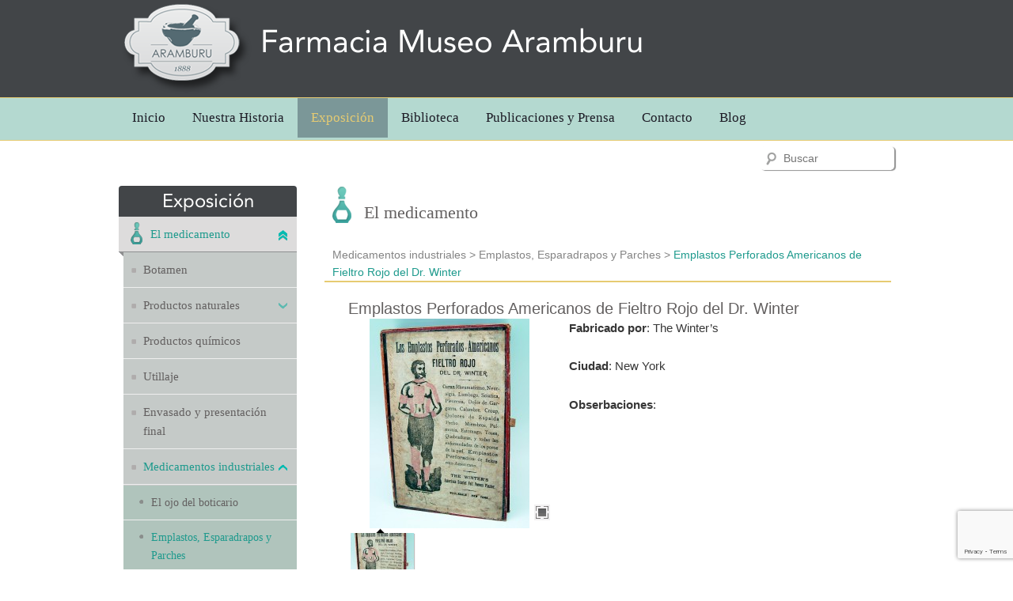

--- FILE ---
content_type: text/html; charset=UTF-8
request_url: https://www.farmacia-museoaramburu.org/exposicion/emplastos-perforados-americanos-de-fieltro-rojo-del-dr-winter/
body_size: 5830
content:
<!DOCTYPE html>
<!--[if IE 6]>
<html id="ie6" lang="es-ES" xmlns:fb="http://ogp.me/ns/fb#">
<![endif]-->
<!--[if IE 7]>
<html id="ie7" lang="es-ES" xmlns:fb="http://ogp.me/ns/fb#">
<![endif]-->
<!--[if IE 8]>
<html id="ie8" lang="es-ES" xmlns:fb="http://ogp.me/ns/fb#">
<![endif]-->
<!--[if !(IE 6) | !(IE 7) | !(IE 8)  ]><!-->
<html lang="es-ES">
<!--<![endif]-->
<head xmlns:fb="http://ogp.me/ns/fb#">
    <meta charset="UTF-8" />
    <meta name="viewport" content="width=device-width" />
    <title>Emplastos Perforados Americanos de Fieltro Rojo del Dr. Winter | Farmacia Museo Aramburu</title>
    <link rel="profile" href="http://gmpg.org/xfn/11" />
    <link rel="stylesheet" type="text/css" media="all" href="https://www.farmacia-museoaramburu.org/wp-content/themes/museoaramburu/twentyten.css" />
    <link rel="stylesheet" type="text/css" media="all" href="https://www.farmacia-museoaramburu.org/wp-content/themes/museoaramburu/style.css?v=2" />
    <script src="https://www.google.com/recaptcha/api.js?render=6LdXUZEpAAAAAGuflmnUB5BMHgzkaaJPYj8Jk6uZ"></script>
    <link rel="pingback" href="https://www.farmacia-museoaramburu.org/xmlrpc.php" />
    <!--[if lt IE 9]>
    <script src="https://www.farmacia-museoaramburu.org/wp-content/themes/museoaramburu/js/html5.js" type="text/javascript"></script>
    <![endif]-->
    <link rel='dns-prefetch' href='//s.w.org' />
		<script type="text/javascript">
			window._wpemojiSettings = {"baseUrl":"https:\/\/s.w.org\/images\/core\/emoji\/2.2.1\/72x72\/","ext":".png","svgUrl":"https:\/\/s.w.org\/images\/core\/emoji\/2.2.1\/svg\/","svgExt":".svg","source":{"concatemoji":"https:\/\/www.farmacia-museoaramburu.org\/wp-includes\/js\/wp-emoji-release.min.js?ver=4.7.31"}};
			!function(t,a,e){var r,n,i,o=a.createElement("canvas"),l=o.getContext&&o.getContext("2d");function c(t){var e=a.createElement("script");e.src=t,e.defer=e.type="text/javascript",a.getElementsByTagName("head")[0].appendChild(e)}for(i=Array("flag","emoji4"),e.supports={everything:!0,everythingExceptFlag:!0},n=0;n<i.length;n++)e.supports[i[n]]=function(t){var e,a=String.fromCharCode;if(!l||!l.fillText)return!1;switch(l.clearRect(0,0,o.width,o.height),l.textBaseline="top",l.font="600 32px Arial",t){case"flag":return(l.fillText(a(55356,56826,55356,56819),0,0),o.toDataURL().length<3e3)?!1:(l.clearRect(0,0,o.width,o.height),l.fillText(a(55356,57331,65039,8205,55356,57096),0,0),e=o.toDataURL(),l.clearRect(0,0,o.width,o.height),l.fillText(a(55356,57331,55356,57096),0,0),e!==o.toDataURL());case"emoji4":return l.fillText(a(55357,56425,55356,57341,8205,55357,56507),0,0),e=o.toDataURL(),l.clearRect(0,0,o.width,o.height),l.fillText(a(55357,56425,55356,57341,55357,56507),0,0),e!==o.toDataURL()}return!1}(i[n]),e.supports.everything=e.supports.everything&&e.supports[i[n]],"flag"!==i[n]&&(e.supports.everythingExceptFlag=e.supports.everythingExceptFlag&&e.supports[i[n]]);e.supports.everythingExceptFlag=e.supports.everythingExceptFlag&&!e.supports.flag,e.DOMReady=!1,e.readyCallback=function(){e.DOMReady=!0},e.supports.everything||(r=function(){e.readyCallback()},a.addEventListener?(a.addEventListener("DOMContentLoaded",r,!1),t.addEventListener("load",r,!1)):(t.attachEvent("onload",r),a.attachEvent("onreadystatechange",function(){"complete"===a.readyState&&e.readyCallback()})),(r=e.source||{}).concatemoji?c(r.concatemoji):r.wpemoji&&r.twemoji&&(c(r.twemoji),c(r.wpemoji)))}(window,document,window._wpemojiSettings);
		</script>
		<style type="text/css">
img.wp-smiley,
img.emoji {
	display: inline !important;
	border: none !important;
	box-shadow: none !important;
	height: 1em !important;
	width: 1em !important;
	margin: 0 .07em !important;
	vertical-align: -0.1em !important;
	background: none !important;
	padding: 0 !important;
}
</style>
<link rel='stylesheet' id='wp-featherlight-css'  href='https://www.farmacia-museoaramburu.org/wp-content/plugins/wp-featherlight/css/wp-featherlight.min.css?ver=1.1.0' type='text/css' media='all' />
<script type='text/javascript' src='https://www.farmacia-museoaramburu.org/wp-includes/js/jquery/jquery.js?ver=1.12.4'></script>
<script type='text/javascript' src='https://www.farmacia-museoaramburu.org/wp-includes/js/jquery/jquery-migrate.min.js?ver=1.4.1'></script>
<link rel='https://api.w.org/' href='https://www.farmacia-museoaramburu.org/wp-json/' />
<link rel="EditURI" type="application/rsd+xml" title="RSD" href="https://www.farmacia-museoaramburu.org/xmlrpc.php?rsd" />
<link rel="wlwmanifest" type="application/wlwmanifest+xml" href="https://www.farmacia-museoaramburu.org/wp-includes/wlwmanifest.xml" /> 
<link rel='prev' title='Emplasto de Confortativo de Vigo' href='https://www.farmacia-museoaramburu.org/exposicion/emplasto-de-confortativo-de-vigo/' />
<link rel='next' title='Emplasto de Cicuta' href='https://www.farmacia-museoaramburu.org/exposicion/emplasto-de-cicuta/' />
<meta name="generator" content="WordPress 4.7.31" />
<link rel="canonical" href="https://www.farmacia-museoaramburu.org/exposicion/emplastos-perforados-americanos-de-fieltro-rojo-del-dr-winter/" />
<link rel='shortlink' href='https://www.farmacia-museoaramburu.org/?p=2394' />
<link rel="alternate" type="application/json+oembed" href="https://www.farmacia-museoaramburu.org/wp-json/oembed/1.0/embed?url=https%3A%2F%2Fwww.farmacia-museoaramburu.org%2Fexposicion%2Femplastos-perforados-americanos-de-fieltro-rojo-del-dr-winter%2F" />
<link rel="alternate" type="text/xml+oembed" href="https://www.farmacia-museoaramburu.org/wp-json/oembed/1.0/embed?url=https%3A%2F%2Fwww.farmacia-museoaramburu.org%2Fexposicion%2Femplastos-perforados-americanos-de-fieltro-rojo-del-dr-winter%2F&#038;format=xml" />
<meta name="generator" content="Custom Login v3.2.5" />
    <!-- Favicon -->
    <link rel="shortcut icon" type="image/x-icon" href="https://www.farmacia-museoaramburu.org/wp-content/themes/museoaramburu/favicon.ico">

    <!-- CSS-->
    <link type="text/css" href="https://www.farmacia-museoaramburu.org/wp-content/themes/museoaramburu/jquery.fancybox-1.3.1.css" rel="stylesheet" media="screen" />

<script>
  (function(i,s,o,g,r,a,m){i['GoogleAnalyticsObject']=r;i[r]=i[r]||function(){
  (i[r].q=i[r].q||[]).push(arguments)},i[r].l=1*new Date();a=s.createElement(o),
  m=s.getElementsByTagName(o)[0];a.async=1;a.src=g;m.parentNode.insertBefore(a,m)
  })(window,document,'script','https://www.google-analytics.com/analytics.js','ga');

  ga('create', 'UA-97102867-1', 'auto');
  ga('send', 'pageview');

</script>
</head>

<body class="exposicion-template-default single single-exposicion postid-2394 wp-featherlight-captions">
<div>
    <header id="cabecera">
        <div class="logo_titulo">
            <div class="ancho">
                <a href="https://www.farmacia-museoaramburu.org" title="Farmacia Museo Aramburu">
                    <img alt="Logo Farmacia Museo Aramburu"
                         src="https://www.farmacia-museoaramburu.org/wp-content/themes/museoaramburu/images/headers/logo-farmacia-museo-aramburu.png"
                         title="Logo Farmacia Museo Aramburu" />
                </a>
                <h1>Farmacia Museo Aramburu</h1>
                <div class="clear"></div>
            </div>
        </div>
        <nav id="cabecera_menu">
            <div class="ancho">
                            <div class="menu-nav-container">
                    <ul id="menu-nav" class="menu">
                        <li class="menu-item ">
                            <a href="https://www.farmacia-museoaramburu.org">Inicio</a>
                        </li>
                        <li class="menu-item ">
                            <a href="https://www.farmacia-museoaramburu.org/nuestra-historia/">Nuestra Historia</a>
                        </li>
                        <li class="menu-item current-menu-item current_page_item">
                            <a href="https://www.farmacia-museoaramburu.org/exposicion/">Exposici&oacute;n</a>
                        </li>
                        <li class="menu-item ">
                            <a href="https://www.farmacia-museoaramburu.org/biblioteca/">Biblioteca</a>
                        </li>
                        <li class="menu-item ">
                            <a href="https://www.farmacia-museoaramburu.org/publicaciones-y-prensa/">Publicaciones y Prensa</a>
                        </li>
                        <li class="menu-item ">
                            <a href="https://www.farmacia-museoaramburu.org/contacto/">Contacto</a>
                        </li>
                        <li class="menu-item ">
                            <a href="https://www.farmacia-museoaramburu.org/blog/">Blog</a>
                        </li>
                    </ul>
                </div>

                <form method="get" id="searchform" action="https://www.farmacia-museoaramburu.org/">
                    <input type="text" class="field" name="s" id="s" placeholder="Buscar" />
                    <input type="submit" class="submit" name="submit" id="searchsubmit" value="Buscar" />
                </form>

            </div>
        </nav><!-- #access -->
    </header><!-- #branding -->

    <div id="main">

<div id="primary">
    <div class="ancho">
        <div class="exposicion">
                                <div class="e_columna_uno">
                        <div class="well sidebar-nav">
    <h2 class="m_h_uno">Exposici&oacute;n</h2>
    <div id="exponav" class="nav nav-list">
        

                                    <div class="item nav-header current frasco">
                    <div class="">
                        <a href="https://www.farmacia-museoaramburu.org/exposicion-seccion/el-medicamento/">El medicamento</a>
                        <span class="flecha doble"></span>
                    </div>


                    <div class='category_list'><div class=' item'><div><a href='https://www.farmacia-museoaramburu.org/exposicion-seccion/el-medicamento/botamen/'>Botamen</a></div></div><div class=' item'><div><a href='https://www.farmacia-museoaramburu.org/exposicion-seccion/el-medicamento/productos-naturales/'>Productos naturales</a><span class="flecha"></span></div><div class='category_list'><div class=' item'><div><a href='https://www.farmacia-museoaramburu.org/exposicion-seccion/el-medicamento/productos-naturales/elaborados/'>Elaborados</a></div></div><div class=' item'><div><a href='https://www.farmacia-museoaramburu.org/exposicion-seccion/el-medicamento/productos-naturales/no-elaborados/'>No elaborados</a></div></div></div></div><div class=' item'><div><a href='https://www.farmacia-museoaramburu.org/exposicion-seccion/el-medicamento/productos-quimicos/'>Productos químicos</a></div></div><div class=' item'><div><a href='https://www.farmacia-museoaramburu.org/exposicion-seccion/el-medicamento/utillaje/'>Utillaje</a></div></div><div class=' item'><div><a href='https://www.farmacia-museoaramburu.org/exposicion-seccion/el-medicamento/envasado-y-presentacion-final/'>Envasado y presentación final</a></div></div><div class='current item'><div><a class='activos' href='https://www.farmacia-museoaramburu.org/exposicion-seccion/el-medicamento/medicamentos-industriales/'>Medicamentos industriales</a><span class="flecha"></span></div><div class='category_list'><div class=' item'><div><a href='https://www.farmacia-museoaramburu.org/exposicion-seccion/el-medicamento/medicamentos-industriales/el-ojo-del-boticario/'>El ojo del boticario</a></div></div><div class='current item'><div><a class='activos' href='https://www.farmacia-museoaramburu.org/exposicion-seccion/el-medicamento/medicamentos-industriales/emplastos-esparadrapos-y-parches/'>Emplastos, Esparadrapos y Parches</a></div></div><div class=' item'><div><a href='https://www.farmacia-museoaramburu.org/exposicion-seccion/el-medicamento/medicamentos-industriales/espacialidades-farmaceuticas/'>Espacialidades Farmacéuticas</a></div></div><div class=' item'><div><a href='https://www.farmacia-museoaramburu.org/exposicion-seccion/el-medicamento/medicamentos-industriales/especialidades-veterinarias/'>Especialidades veterinarias</a></div></div><div class=' item'><div><a href='https://www.farmacia-museoaramburu.org/exposicion-seccion/el-medicamento/medicamentos-industriales/especificos/'>Específicos</a></div></div></div></div><div class=' item'><div><a href='https://www.farmacia-museoaramburu.org/exposicion-seccion/el-medicamento/dermofarmacia/'>Dermofarmacia</a></div></div><div class=' item'><div><a href='https://www.farmacia-museoaramburu.org/exposicion-seccion/el-medicamento/propaganda-el-medicamento/'>Propaganda</a></div></div></div>                </div>
       

                                    <div class="item nav-header  microscopio">
                    <div class="">
                        <a href="https://www.farmacia-museoaramburu.org/exposicion-seccion/la-analitica/">La analítica</a>
                        <span class="flecha doble"></span>
                    </div>


                    <div class='category_list'><div class=' item'><div><a href='https://www.farmacia-museoaramburu.org/exposicion-seccion/la-analitica/analisis-bromatologicos/'>Análisis bromatológicos</a></div></div><div class=' item'><div><a href='https://www.farmacia-museoaramburu.org/exposicion-seccion/la-analitica/analisis-clinicos/'>Análisis clínicos</a></div></div><div class=' item'><div><a href='https://www.farmacia-museoaramburu.org/exposicion-seccion/la-analitica/utillaje-general/'>Utillaje general</a></div></div></div>                </div>
       

                                    <div class="item nav-header  termometro">
                    <div class="">
                        <a href="https://www.farmacia-museoaramburu.org/exposicion-seccion/la-clinica/">La clínica</a>
                        <span class="flecha doble"></span>
                    </div>


                                    </div>
           </div>
</div><!--/.well -->


                    </div><!--/span-->
                    <div class="e_columna_dos">                    
                                                         <h1 class="e_s_subcategoria_h_uno">
                                                                            <img alt="El medicamento" src="https://www.farmacia-museoaramburu.org/wp-content/themes/museoaramburu/images/menu/los-medicamentos.png" Title="El medicamento" />
                                        El medicamento                                </h1>
                                <h2 class="e_s_subcategoria_h_dos">
                                    <!--                                        <img alt="Cuadrado" src="https://www.farmacia-museoaramburu.org/wp-content/themes/museoaramburu/images/content/exposiciones-cuadrado.jpg" Title="Cuadrado" />-->
                                                                            <span>Medicamentos industriales</span>
                                         >                                         <span>Emplastos, Esparadrapos y Parches</span>
                                         >                                     <span class="activo">Emplastos Perforados Americanos de Fieltro Rojo del Dr. Winter</span>
                                </h2>
                                <div class="clear"></div>
                                <div class="e_t_linea"></div>
                                                        <h1 class="e_s_subcategoria_h_tres">Emplastos Perforados Americanos de Fieltro Rojo del Dr. Winter</h1>
                        <div>
                            <div class="e_s_columna_uno">
                                <div class="wrapper">
                                    <div class="cr-container" id="cr-container">
                                        <div class="cr-content-wrapper" id="cr-content-wrapper">
                                                                                                                                    <div class="cr-content-container" id="content-1" style="display:block;">
                                                                                                <a class="fancybox image"
                                                   rel="https://www.farmacia-museoaramburu.org/wp-content/uploads/2013/10/Emplastos-del-Dr1.jpg"
                                                   href="https://www.farmacia-museoaramburu.org/wp-content/uploads/2013/10/Emplastos-del-Dr1.jpg">
                                                    <img width="202" height="265" src="https://www.farmacia-museoaramburu.org/wp-content/uploads/2013/10/Emplastos-del-Dr1-202x265.jpg" class="attachment-slideshow-farmacia size-slideshow-farmacia" alt="" srcset="https://www.farmacia-museoaramburu.org/wp-content/uploads/2013/10/Emplastos-del-Dr1-202x265.jpg 202w, https://www.farmacia-museoaramburu.org/wp-content/uploads/2013/10/Emplastos-del-Dr1-114x150.jpg 114w, https://www.farmacia-museoaramburu.org/wp-content/uploads/2013/10/Emplastos-del-Dr1-229x300.jpg 229w, https://www.farmacia-museoaramburu.org/wp-content/uploads/2013/10/Emplastos-del-Dr1-61x80.jpg 61w, https://www.farmacia-museoaramburu.org/wp-content/uploads/2013/10/Emplastos-del-Dr1-68x90.jpg 68w, https://www.farmacia-museoaramburu.org/wp-content/uploads/2013/10/Emplastos-del-Dr1.jpg 766w" sizes="(max-width: 202px) 100vw, 202px" />                                                    <img style="right: 5px;bottom: 10px; position: absolute;" src="https://www.farmacia-museoaramburu.org/wp-content/themes/museoaramburu/images/content/boton_ampliar.png"/>
                                                </a>
                                            </div>
                                                                                                                                </div>
                                        <div class="cr-thumbs">
                                                                                                                                    <div data-content="content-1" class="cr-selected">
                                                <img width="80" height="80" src="https://www.farmacia-museoaramburu.org/wp-content/uploads/2013/10/Emplastos-del-Dr1-80x80.jpg" class="attachment-slideshow-thumb size-slideshow-thumb" alt="" srcset="https://www.farmacia-museoaramburu.org/wp-content/uploads/2013/10/Emplastos-del-Dr1-80x80.jpg 80w, https://www.farmacia-museoaramburu.org/wp-content/uploads/2013/10/Emplastos-del-Dr1-150x150.jpg 150w, https://www.farmacia-museoaramburu.org/wp-content/uploads/2013/10/Emplastos-del-Dr1-153x154.jpg 153w" sizes="(max-width: 80px) 100vw, 80px" />                                            </div>
                                                                                                                                </div>
                                    </div>
                                </div>
                            </div>
                            <div class="e_s_columna_dos">
                                <div id="product-description" style="min-height: 265px">
                                    <p><strong>Fabricado por</strong>: The Winter&#8217;s</p>
<p><strong>Ciudad</strong>: New York</p>
<p><strong>Obserbaciones</strong>:</p>
                                </div>
                                <fb:like send="true" width="450" show_faces="false" font="arial"></fb:like>

                            </div>

                            <div class="clear"></div>



                        </div>
                                        <div class="e_s_productos_categorias">
                                        <div class="image_carousel">
                        <a id="prev2" class="prev" href="#">
                            <img alt="Producto izquierda"
                                 src="https://www.farmacia-museoaramburu.org/wp-content/themes/museoaramburu/images/content/productos-categoria-izquierda.png" title="Producto izquierda" /></a>
                        <div id="foo1">
                                                                <div class="e_s_productos_categoria">
                                        <a href="https://www.farmacia-museoaramburu.org/exposicion/emplasto-regio-de-pez-negra/">
                                            <img width="150" height="150" src="https://www.farmacia-museoaramburu.org/wp-content/uploads/2013/10/Emplasto_Regio_de_pez_negra-150x150.jpg" class="attachment-slideshow-categorias size-slideshow-categorias wp-post-image" alt="" srcset="https://www.farmacia-museoaramburu.org/wp-content/uploads/2013/10/Emplasto_Regio_de_pez_negra-150x150.jpg 150w, https://www.farmacia-museoaramburu.org/wp-content/uploads/2013/10/Emplasto_Regio_de_pez_negra-80x80.jpg 80w, https://www.farmacia-museoaramburu.org/wp-content/uploads/2013/10/Emplasto_Regio_de_pez_negra-153x154.jpg 153w" sizes="(max-width: 150px) 100vw, 150px" />                                            <p>Emplasto Regio de Pez Negra</p>
                                        </a>
                                    </div>
                                                                        <div class="e_s_productos_categoria">
                                        <a href="https://www.farmacia-museoaramburu.org/exposicion/emplasto-de-ranas-simple/">
                                            <img width="150" height="150" src="https://www.farmacia-museoaramburu.org/wp-content/uploads/2013/10/Emplasto_de_Ranas_Simple-150x150.jpg" class="attachment-slideshow-categorias size-slideshow-categorias wp-post-image" alt="" srcset="https://www.farmacia-museoaramburu.org/wp-content/uploads/2013/10/Emplasto_de_Ranas_Simple-150x150.jpg 150w, https://www.farmacia-museoaramburu.org/wp-content/uploads/2013/10/Emplasto_de_Ranas_Simple-80x80.jpg 80w, https://www.farmacia-museoaramburu.org/wp-content/uploads/2013/10/Emplasto_de_Ranas_Simple-153x154.jpg 153w" sizes="(max-width: 150px) 100vw, 150px" />                                            <p>Emplasto de Ranas, Simple</p>
                                        </a>
                                    </div>
                                                                        <div class="e_s_productos_categoria">
                                        <a href="https://www.farmacia-museoaramburu.org/exposicion/emplasto-de-cicuta/">
                                            <img width="150" height="150" src="https://www.farmacia-museoaramburu.org/wp-content/uploads/2013/10/Emplasto_de_Cicuta-150x150.jpg" class="attachment-slideshow-categorias size-slideshow-categorias wp-post-image" alt="" srcset="https://www.farmacia-museoaramburu.org/wp-content/uploads/2013/10/Emplasto_de_Cicuta-150x150.jpg 150w, https://www.farmacia-museoaramburu.org/wp-content/uploads/2013/10/Emplasto_de_Cicuta-80x80.jpg 80w, https://www.farmacia-museoaramburu.org/wp-content/uploads/2013/10/Emplasto_de_Cicuta-153x154.jpg 153w" sizes="(max-width: 150px) 100vw, 150px" />                                            <p>Emplasto de Cicuta</p>
                                        </a>
                                    </div>
                                                                        <div class="e_s_productos_categoria">
                                        <a href="https://www.farmacia-museoaramburu.org/exposicion/emplasto-de-confortativo-de-vigo/">
                                            <img width="150" height="150" src="https://www.farmacia-museoaramburu.org/wp-content/uploads/2013/10/Emplasto_Confortativo_de_Vigo1-150x150.jpg" class="attachment-slideshow-categorias size-slideshow-categorias wp-post-image" alt="" srcset="https://www.farmacia-museoaramburu.org/wp-content/uploads/2013/10/Emplasto_Confortativo_de_Vigo1-150x150.jpg 150w, https://www.farmacia-museoaramburu.org/wp-content/uploads/2013/10/Emplasto_Confortativo_de_Vigo1-80x80.jpg 80w, https://www.farmacia-museoaramburu.org/wp-content/uploads/2013/10/Emplasto_Confortativo_de_Vigo1-153x154.jpg 153w" sizes="(max-width: 150px) 100vw, 150px" />                                            <p>Emplasto de Confortativo de Vigo</p>
                                        </a>
                                    </div>
                                                                        <div class="e_s_productos_categoria">
                                        <a href="https://www.farmacia-museoaramburu.org/exposicion/emplatre-revulsif-de-thapsia-2/">
                                            <img width="150" height="150" src="https://www.farmacia-museoaramburu.org/wp-content/uploads/2013/10/Esparadrapo-revulsivo-de-Tapsia-150x150.jpg" class="attachment-slideshow-categorias size-slideshow-categorias wp-post-image" alt="" srcset="https://www.farmacia-museoaramburu.org/wp-content/uploads/2013/10/Esparadrapo-revulsivo-de-Tapsia-150x150.jpg 150w, https://www.farmacia-museoaramburu.org/wp-content/uploads/2013/10/Esparadrapo-revulsivo-de-Tapsia-80x80.jpg 80w, https://www.farmacia-museoaramburu.org/wp-content/uploads/2013/10/Esparadrapo-revulsivo-de-Tapsia-153x154.jpg 153w" sizes="(max-width: 150px) 100vw, 150px" />                                            <p>Esparadrapo revulsivo de Tapsia de Desnoix et Debuchy</p>
                                        </a>
                                    </div>
                                                                        <div class="e_s_productos_categoria">
                                        <a href="https://www.farmacia-museoaramburu.org/exposicion/vesicatoire-rose-au-cantharidate-de-soude/">
                                            <img width="150" height="150" src="https://www.farmacia-museoaramburu.org/wp-content/uploads/2013/10/Vesicatorio-rosa-de-Cantáridas-150x150.jpg" class="attachment-slideshow-categorias size-slideshow-categorias wp-post-image" alt="" srcset="https://www.farmacia-museoaramburu.org/wp-content/uploads/2013/10/Vesicatorio-rosa-de-Cantáridas-150x150.jpg 150w, https://www.farmacia-museoaramburu.org/wp-content/uploads/2013/10/Vesicatorio-rosa-de-Cantáridas-80x80.jpg 80w, https://www.farmacia-museoaramburu.org/wp-content/uploads/2013/10/Vesicatorio-rosa-de-Cantáridas-153x154.jpg 153w" sizes="(max-width: 150px) 100vw, 150px" />                                            <p>Vésicatoire Rose Au Cantharidate de Soude</p>
                                        </a>
                                    </div>
                                                                        <div class="e_s_productos_categoria">
                                        <a href="https://www.farmacia-museoaramburu.org/exposicion/esparadrapo-revulsivo-de-tapsia/">
                                            <img width="150" height="150" src="https://www.farmacia-museoaramburu.org/wp-content/uploads/2013/10/Emplasto-revulsivo-de-Tapsia-de-Le-Perdriel-150x150.jpg" class="attachment-slideshow-categorias size-slideshow-categorias wp-post-image" alt="" srcset="https://www.farmacia-museoaramburu.org/wp-content/uploads/2013/10/Emplasto-revulsivo-de-Tapsia-de-Le-Perdriel-150x150.jpg 150w, https://www.farmacia-museoaramburu.org/wp-content/uploads/2013/10/Emplasto-revulsivo-de-Tapsia-de-Le-Perdriel-80x80.jpg 80w, https://www.farmacia-museoaramburu.org/wp-content/uploads/2013/10/Emplasto-revulsivo-de-Tapsia-de-Le-Perdriel-153x154.jpg 153w" sizes="(max-width: 150px) 100vw, 150px" />                                            <p>Esparadrapo revulsivo de Tapsia de Le Perdiel-Reboulleau</p>
                                        </a>
                                    </div>
                                                            </div>
                        <a id="next2" class="next" href="#">
                            <img alt="Producto derecha"
                                 src="https://www.farmacia-museoaramburu.org/wp-content/themes/museoaramburu/images/content/productos-categoria-derecha.png" title="Producto derecha" /></a>
                        <div class="clearfix"></div>
                    </div>
                </div>
            </div><!--/span-->
        </div><!--/row-->
    </div>
</div>
<script type="text/javascript">
    jQuery(document).ready(function($){
        // Using custom configuration

    });
</script>
<script type="text/javascript">

  var _gaq = _gaq || [];
  _gaq.push(['_setAccount', 'UA-21372276-1']);
  _gaq.push(['_trackPageview']);

  (function() {
    var ga = document.createElement('script'); ga.type = 'text/javascript'; ga.async = true;
    ga.src = ('https:' == document.location.protocol ? 'https://ssl' : 'http://www') + '.google-analytics.com/ga.js';
    var s = document.getElementsByTagName('script')[0]; s.parentNode.insertBefore(ga, s);
  })();

</script>
    </div><!-- #main -->
    <footer id="colophon" role="contentinfo">
        
        <div id="pie">
            <div class="arriba">
                <div class="ancho">
                    <div class="izquierda">
                        <h2>S&iacute;guenos</h2>
                    </div>
                    <div class="centro">
                         <h2>CONTACTO</h2>
                    </div>
                    <div class="derecha">
                         <h2>EXPOSICI&Oacute;N</h2>
                    </div>
                    <div class="clear"></div>
                </div>
            </div>
            <div class="abajo">
                <div class="ancho">
                    <div class="izquierda">
                        <a title="Facebook: Farmacia Museo Aramburu"
                           href="http://www.facebook.com/pages/Farmacia-Museo-Aramburu/159297717469213?fref=ts">
                            <img title="Facebook: Farmacia Museo Aramburu"
                                 src="https://www.farmacia-museoaramburu.org/wp-content/themes/museoaramburu/images/footers/facebook.png"  alt="Facebook: Farmacia Museo Aramburu" /></a>
<!--                        <a title="Linkedin: Farmacia Museo Aramburu" href="http://www.facebook.com/pages/Farmacia-Museo-Aramburu/159297717469213?fref=ts"><img title="Linkedin: Farmacia Museo Aramburu" src="wp-content/themes/twentyeleven/images/footers/linkedin.png"  alt="Linkedin: Farmacia Museo Aramburu" /></a>-->
                    </div>
                    <div class="centro">
                        <p class="especial">Erribera 20, 48620 PLENTZIA</p>
                        <p><a title="Mapa: Farmacia Museo Aramburu" href="http://goo.gl/maps/Lsl93" target="_blank">Ver mapa</a></p>
                        <p>(34) 946 775 301</p>
                        <p class="especial2">info@farmacia-museoaramburu.org</p>
                    </div>
                    <div class="derecha">
                        <ul>
                                                            <li><a href="https://www.farmacia-museoaramburu.org/exposicion-seccion/el-medicamento/">El medicamento</a></li>
                                                            <li><a href="https://www.farmacia-museoaramburu.org/exposicion-seccion/la-analitica/">La analítica</a></li>
                                                            <li><a href="https://www.farmacia-museoaramburu.org/exposicion-seccion/la-clinica/">La clínica</a></li>
                                                    </ul>
                    </div>
                    <div class="bteq">
                        <a href="http://www.bteq.es"><img style="vertical-align: bottom; padding-left: 5px;" title="bteq - connect your business" src="http://www.bteq.es/powerbybteq.png" alt="bteq - connect your business" /></a>
                    </div>
                </div>
            </div>
        </div>
    </footer><!-- #colophon -->
</div><!-- #page -->

<!-- utilizado por el facebook sdk -->
   <div id="fb-root"></div>

    <script type='text/javascript' src='https://www.farmacia-museoaramburu.org/wp-content/themes/museoaramburu/js/jquery.carouFredSel.js?ver=1'></script>
<script type='text/javascript' src='https://www.farmacia-museoaramburu.org/wp-content/themes/museoaramburu/js/jquery.fancybox-1.3.1.js?ver=1.3.1'></script>
<script type='text/javascript' src='https://www.farmacia-museoaramburu.org/wp-content/themes/museoaramburu/jscrollpane/jquery.crotator.js?ver=1'></script>
<script type='text/javascript' src='https://www.farmacia-museoaramburu.org/wp-content/themes/museoaramburu/js/jquery.validate.min.js?ver=1'></script>
<script type='text/javascript' src='https://www.farmacia-museoaramburu.org/wp-content/themes/museoaramburu/js/validate.messages_es.js?ver=1.3.1'></script>
<script type='text/javascript' src='https://www.farmacia-museoaramburu.org/wp-content/themes/museoaramburu/js/jquery.nivo.slider.pack.js?ver=1'></script>
<script type='text/javascript' src='https://www.farmacia-museoaramburu.org/wp-content/themes/museoaramburu/js/jquery.placeholder.js?ver=1'></script>
<script type='text/javascript' src='https://www.farmacia-museoaramburu.org/wp-content/themes/museoaramburu/js/farmacia.js?ver=1.2'></script>
<script type='text/javascript' src='https://www.farmacia-museoaramburu.org/wp-content/plugins/wp-featherlight/js/wpFeatherlight.pkgd.min.js?ver=1.1.0'></script>
<script type='text/javascript' src='https://www.farmacia-museoaramburu.org/wp-includes/js/wp-embed.min.js?ver=4.7.31'></script>


</body>
</html>

--- FILE ---
content_type: text/html; charset=utf-8
request_url: https://www.google.com/recaptcha/api2/anchor?ar=1&k=6LdXUZEpAAAAAGuflmnUB5BMHgzkaaJPYj8Jk6uZ&co=aHR0cHM6Ly93d3cuZmFybWFjaWEtbXVzZW9hcmFtYnVydS5vcmc6NDQz&hl=en&v=PoyoqOPhxBO7pBk68S4YbpHZ&size=invisible&anchor-ms=20000&execute-ms=30000&cb=wgl6vqw8pwzr
body_size: 48524
content:
<!DOCTYPE HTML><html dir="ltr" lang="en"><head><meta http-equiv="Content-Type" content="text/html; charset=UTF-8">
<meta http-equiv="X-UA-Compatible" content="IE=edge">
<title>reCAPTCHA</title>
<style type="text/css">
/* cyrillic-ext */
@font-face {
  font-family: 'Roboto';
  font-style: normal;
  font-weight: 400;
  font-stretch: 100%;
  src: url(//fonts.gstatic.com/s/roboto/v48/KFO7CnqEu92Fr1ME7kSn66aGLdTylUAMa3GUBHMdazTgWw.woff2) format('woff2');
  unicode-range: U+0460-052F, U+1C80-1C8A, U+20B4, U+2DE0-2DFF, U+A640-A69F, U+FE2E-FE2F;
}
/* cyrillic */
@font-face {
  font-family: 'Roboto';
  font-style: normal;
  font-weight: 400;
  font-stretch: 100%;
  src: url(//fonts.gstatic.com/s/roboto/v48/KFO7CnqEu92Fr1ME7kSn66aGLdTylUAMa3iUBHMdazTgWw.woff2) format('woff2');
  unicode-range: U+0301, U+0400-045F, U+0490-0491, U+04B0-04B1, U+2116;
}
/* greek-ext */
@font-face {
  font-family: 'Roboto';
  font-style: normal;
  font-weight: 400;
  font-stretch: 100%;
  src: url(//fonts.gstatic.com/s/roboto/v48/KFO7CnqEu92Fr1ME7kSn66aGLdTylUAMa3CUBHMdazTgWw.woff2) format('woff2');
  unicode-range: U+1F00-1FFF;
}
/* greek */
@font-face {
  font-family: 'Roboto';
  font-style: normal;
  font-weight: 400;
  font-stretch: 100%;
  src: url(//fonts.gstatic.com/s/roboto/v48/KFO7CnqEu92Fr1ME7kSn66aGLdTylUAMa3-UBHMdazTgWw.woff2) format('woff2');
  unicode-range: U+0370-0377, U+037A-037F, U+0384-038A, U+038C, U+038E-03A1, U+03A3-03FF;
}
/* math */
@font-face {
  font-family: 'Roboto';
  font-style: normal;
  font-weight: 400;
  font-stretch: 100%;
  src: url(//fonts.gstatic.com/s/roboto/v48/KFO7CnqEu92Fr1ME7kSn66aGLdTylUAMawCUBHMdazTgWw.woff2) format('woff2');
  unicode-range: U+0302-0303, U+0305, U+0307-0308, U+0310, U+0312, U+0315, U+031A, U+0326-0327, U+032C, U+032F-0330, U+0332-0333, U+0338, U+033A, U+0346, U+034D, U+0391-03A1, U+03A3-03A9, U+03B1-03C9, U+03D1, U+03D5-03D6, U+03F0-03F1, U+03F4-03F5, U+2016-2017, U+2034-2038, U+203C, U+2040, U+2043, U+2047, U+2050, U+2057, U+205F, U+2070-2071, U+2074-208E, U+2090-209C, U+20D0-20DC, U+20E1, U+20E5-20EF, U+2100-2112, U+2114-2115, U+2117-2121, U+2123-214F, U+2190, U+2192, U+2194-21AE, U+21B0-21E5, U+21F1-21F2, U+21F4-2211, U+2213-2214, U+2216-22FF, U+2308-230B, U+2310, U+2319, U+231C-2321, U+2336-237A, U+237C, U+2395, U+239B-23B7, U+23D0, U+23DC-23E1, U+2474-2475, U+25AF, U+25B3, U+25B7, U+25BD, U+25C1, U+25CA, U+25CC, U+25FB, U+266D-266F, U+27C0-27FF, U+2900-2AFF, U+2B0E-2B11, U+2B30-2B4C, U+2BFE, U+3030, U+FF5B, U+FF5D, U+1D400-1D7FF, U+1EE00-1EEFF;
}
/* symbols */
@font-face {
  font-family: 'Roboto';
  font-style: normal;
  font-weight: 400;
  font-stretch: 100%;
  src: url(//fonts.gstatic.com/s/roboto/v48/KFO7CnqEu92Fr1ME7kSn66aGLdTylUAMaxKUBHMdazTgWw.woff2) format('woff2');
  unicode-range: U+0001-000C, U+000E-001F, U+007F-009F, U+20DD-20E0, U+20E2-20E4, U+2150-218F, U+2190, U+2192, U+2194-2199, U+21AF, U+21E6-21F0, U+21F3, U+2218-2219, U+2299, U+22C4-22C6, U+2300-243F, U+2440-244A, U+2460-24FF, U+25A0-27BF, U+2800-28FF, U+2921-2922, U+2981, U+29BF, U+29EB, U+2B00-2BFF, U+4DC0-4DFF, U+FFF9-FFFB, U+10140-1018E, U+10190-1019C, U+101A0, U+101D0-101FD, U+102E0-102FB, U+10E60-10E7E, U+1D2C0-1D2D3, U+1D2E0-1D37F, U+1F000-1F0FF, U+1F100-1F1AD, U+1F1E6-1F1FF, U+1F30D-1F30F, U+1F315, U+1F31C, U+1F31E, U+1F320-1F32C, U+1F336, U+1F378, U+1F37D, U+1F382, U+1F393-1F39F, U+1F3A7-1F3A8, U+1F3AC-1F3AF, U+1F3C2, U+1F3C4-1F3C6, U+1F3CA-1F3CE, U+1F3D4-1F3E0, U+1F3ED, U+1F3F1-1F3F3, U+1F3F5-1F3F7, U+1F408, U+1F415, U+1F41F, U+1F426, U+1F43F, U+1F441-1F442, U+1F444, U+1F446-1F449, U+1F44C-1F44E, U+1F453, U+1F46A, U+1F47D, U+1F4A3, U+1F4B0, U+1F4B3, U+1F4B9, U+1F4BB, U+1F4BF, U+1F4C8-1F4CB, U+1F4D6, U+1F4DA, U+1F4DF, U+1F4E3-1F4E6, U+1F4EA-1F4ED, U+1F4F7, U+1F4F9-1F4FB, U+1F4FD-1F4FE, U+1F503, U+1F507-1F50B, U+1F50D, U+1F512-1F513, U+1F53E-1F54A, U+1F54F-1F5FA, U+1F610, U+1F650-1F67F, U+1F687, U+1F68D, U+1F691, U+1F694, U+1F698, U+1F6AD, U+1F6B2, U+1F6B9-1F6BA, U+1F6BC, U+1F6C6-1F6CF, U+1F6D3-1F6D7, U+1F6E0-1F6EA, U+1F6F0-1F6F3, U+1F6F7-1F6FC, U+1F700-1F7FF, U+1F800-1F80B, U+1F810-1F847, U+1F850-1F859, U+1F860-1F887, U+1F890-1F8AD, U+1F8B0-1F8BB, U+1F8C0-1F8C1, U+1F900-1F90B, U+1F93B, U+1F946, U+1F984, U+1F996, U+1F9E9, U+1FA00-1FA6F, U+1FA70-1FA7C, U+1FA80-1FA89, U+1FA8F-1FAC6, U+1FACE-1FADC, U+1FADF-1FAE9, U+1FAF0-1FAF8, U+1FB00-1FBFF;
}
/* vietnamese */
@font-face {
  font-family: 'Roboto';
  font-style: normal;
  font-weight: 400;
  font-stretch: 100%;
  src: url(//fonts.gstatic.com/s/roboto/v48/KFO7CnqEu92Fr1ME7kSn66aGLdTylUAMa3OUBHMdazTgWw.woff2) format('woff2');
  unicode-range: U+0102-0103, U+0110-0111, U+0128-0129, U+0168-0169, U+01A0-01A1, U+01AF-01B0, U+0300-0301, U+0303-0304, U+0308-0309, U+0323, U+0329, U+1EA0-1EF9, U+20AB;
}
/* latin-ext */
@font-face {
  font-family: 'Roboto';
  font-style: normal;
  font-weight: 400;
  font-stretch: 100%;
  src: url(//fonts.gstatic.com/s/roboto/v48/KFO7CnqEu92Fr1ME7kSn66aGLdTylUAMa3KUBHMdazTgWw.woff2) format('woff2');
  unicode-range: U+0100-02BA, U+02BD-02C5, U+02C7-02CC, U+02CE-02D7, U+02DD-02FF, U+0304, U+0308, U+0329, U+1D00-1DBF, U+1E00-1E9F, U+1EF2-1EFF, U+2020, U+20A0-20AB, U+20AD-20C0, U+2113, U+2C60-2C7F, U+A720-A7FF;
}
/* latin */
@font-face {
  font-family: 'Roboto';
  font-style: normal;
  font-weight: 400;
  font-stretch: 100%;
  src: url(//fonts.gstatic.com/s/roboto/v48/KFO7CnqEu92Fr1ME7kSn66aGLdTylUAMa3yUBHMdazQ.woff2) format('woff2');
  unicode-range: U+0000-00FF, U+0131, U+0152-0153, U+02BB-02BC, U+02C6, U+02DA, U+02DC, U+0304, U+0308, U+0329, U+2000-206F, U+20AC, U+2122, U+2191, U+2193, U+2212, U+2215, U+FEFF, U+FFFD;
}
/* cyrillic-ext */
@font-face {
  font-family: 'Roboto';
  font-style: normal;
  font-weight: 500;
  font-stretch: 100%;
  src: url(//fonts.gstatic.com/s/roboto/v48/KFO7CnqEu92Fr1ME7kSn66aGLdTylUAMa3GUBHMdazTgWw.woff2) format('woff2');
  unicode-range: U+0460-052F, U+1C80-1C8A, U+20B4, U+2DE0-2DFF, U+A640-A69F, U+FE2E-FE2F;
}
/* cyrillic */
@font-face {
  font-family: 'Roboto';
  font-style: normal;
  font-weight: 500;
  font-stretch: 100%;
  src: url(//fonts.gstatic.com/s/roboto/v48/KFO7CnqEu92Fr1ME7kSn66aGLdTylUAMa3iUBHMdazTgWw.woff2) format('woff2');
  unicode-range: U+0301, U+0400-045F, U+0490-0491, U+04B0-04B1, U+2116;
}
/* greek-ext */
@font-face {
  font-family: 'Roboto';
  font-style: normal;
  font-weight: 500;
  font-stretch: 100%;
  src: url(//fonts.gstatic.com/s/roboto/v48/KFO7CnqEu92Fr1ME7kSn66aGLdTylUAMa3CUBHMdazTgWw.woff2) format('woff2');
  unicode-range: U+1F00-1FFF;
}
/* greek */
@font-face {
  font-family: 'Roboto';
  font-style: normal;
  font-weight: 500;
  font-stretch: 100%;
  src: url(//fonts.gstatic.com/s/roboto/v48/KFO7CnqEu92Fr1ME7kSn66aGLdTylUAMa3-UBHMdazTgWw.woff2) format('woff2');
  unicode-range: U+0370-0377, U+037A-037F, U+0384-038A, U+038C, U+038E-03A1, U+03A3-03FF;
}
/* math */
@font-face {
  font-family: 'Roboto';
  font-style: normal;
  font-weight: 500;
  font-stretch: 100%;
  src: url(//fonts.gstatic.com/s/roboto/v48/KFO7CnqEu92Fr1ME7kSn66aGLdTylUAMawCUBHMdazTgWw.woff2) format('woff2');
  unicode-range: U+0302-0303, U+0305, U+0307-0308, U+0310, U+0312, U+0315, U+031A, U+0326-0327, U+032C, U+032F-0330, U+0332-0333, U+0338, U+033A, U+0346, U+034D, U+0391-03A1, U+03A3-03A9, U+03B1-03C9, U+03D1, U+03D5-03D6, U+03F0-03F1, U+03F4-03F5, U+2016-2017, U+2034-2038, U+203C, U+2040, U+2043, U+2047, U+2050, U+2057, U+205F, U+2070-2071, U+2074-208E, U+2090-209C, U+20D0-20DC, U+20E1, U+20E5-20EF, U+2100-2112, U+2114-2115, U+2117-2121, U+2123-214F, U+2190, U+2192, U+2194-21AE, U+21B0-21E5, U+21F1-21F2, U+21F4-2211, U+2213-2214, U+2216-22FF, U+2308-230B, U+2310, U+2319, U+231C-2321, U+2336-237A, U+237C, U+2395, U+239B-23B7, U+23D0, U+23DC-23E1, U+2474-2475, U+25AF, U+25B3, U+25B7, U+25BD, U+25C1, U+25CA, U+25CC, U+25FB, U+266D-266F, U+27C0-27FF, U+2900-2AFF, U+2B0E-2B11, U+2B30-2B4C, U+2BFE, U+3030, U+FF5B, U+FF5D, U+1D400-1D7FF, U+1EE00-1EEFF;
}
/* symbols */
@font-face {
  font-family: 'Roboto';
  font-style: normal;
  font-weight: 500;
  font-stretch: 100%;
  src: url(//fonts.gstatic.com/s/roboto/v48/KFO7CnqEu92Fr1ME7kSn66aGLdTylUAMaxKUBHMdazTgWw.woff2) format('woff2');
  unicode-range: U+0001-000C, U+000E-001F, U+007F-009F, U+20DD-20E0, U+20E2-20E4, U+2150-218F, U+2190, U+2192, U+2194-2199, U+21AF, U+21E6-21F0, U+21F3, U+2218-2219, U+2299, U+22C4-22C6, U+2300-243F, U+2440-244A, U+2460-24FF, U+25A0-27BF, U+2800-28FF, U+2921-2922, U+2981, U+29BF, U+29EB, U+2B00-2BFF, U+4DC0-4DFF, U+FFF9-FFFB, U+10140-1018E, U+10190-1019C, U+101A0, U+101D0-101FD, U+102E0-102FB, U+10E60-10E7E, U+1D2C0-1D2D3, U+1D2E0-1D37F, U+1F000-1F0FF, U+1F100-1F1AD, U+1F1E6-1F1FF, U+1F30D-1F30F, U+1F315, U+1F31C, U+1F31E, U+1F320-1F32C, U+1F336, U+1F378, U+1F37D, U+1F382, U+1F393-1F39F, U+1F3A7-1F3A8, U+1F3AC-1F3AF, U+1F3C2, U+1F3C4-1F3C6, U+1F3CA-1F3CE, U+1F3D4-1F3E0, U+1F3ED, U+1F3F1-1F3F3, U+1F3F5-1F3F7, U+1F408, U+1F415, U+1F41F, U+1F426, U+1F43F, U+1F441-1F442, U+1F444, U+1F446-1F449, U+1F44C-1F44E, U+1F453, U+1F46A, U+1F47D, U+1F4A3, U+1F4B0, U+1F4B3, U+1F4B9, U+1F4BB, U+1F4BF, U+1F4C8-1F4CB, U+1F4D6, U+1F4DA, U+1F4DF, U+1F4E3-1F4E6, U+1F4EA-1F4ED, U+1F4F7, U+1F4F9-1F4FB, U+1F4FD-1F4FE, U+1F503, U+1F507-1F50B, U+1F50D, U+1F512-1F513, U+1F53E-1F54A, U+1F54F-1F5FA, U+1F610, U+1F650-1F67F, U+1F687, U+1F68D, U+1F691, U+1F694, U+1F698, U+1F6AD, U+1F6B2, U+1F6B9-1F6BA, U+1F6BC, U+1F6C6-1F6CF, U+1F6D3-1F6D7, U+1F6E0-1F6EA, U+1F6F0-1F6F3, U+1F6F7-1F6FC, U+1F700-1F7FF, U+1F800-1F80B, U+1F810-1F847, U+1F850-1F859, U+1F860-1F887, U+1F890-1F8AD, U+1F8B0-1F8BB, U+1F8C0-1F8C1, U+1F900-1F90B, U+1F93B, U+1F946, U+1F984, U+1F996, U+1F9E9, U+1FA00-1FA6F, U+1FA70-1FA7C, U+1FA80-1FA89, U+1FA8F-1FAC6, U+1FACE-1FADC, U+1FADF-1FAE9, U+1FAF0-1FAF8, U+1FB00-1FBFF;
}
/* vietnamese */
@font-face {
  font-family: 'Roboto';
  font-style: normal;
  font-weight: 500;
  font-stretch: 100%;
  src: url(//fonts.gstatic.com/s/roboto/v48/KFO7CnqEu92Fr1ME7kSn66aGLdTylUAMa3OUBHMdazTgWw.woff2) format('woff2');
  unicode-range: U+0102-0103, U+0110-0111, U+0128-0129, U+0168-0169, U+01A0-01A1, U+01AF-01B0, U+0300-0301, U+0303-0304, U+0308-0309, U+0323, U+0329, U+1EA0-1EF9, U+20AB;
}
/* latin-ext */
@font-face {
  font-family: 'Roboto';
  font-style: normal;
  font-weight: 500;
  font-stretch: 100%;
  src: url(//fonts.gstatic.com/s/roboto/v48/KFO7CnqEu92Fr1ME7kSn66aGLdTylUAMa3KUBHMdazTgWw.woff2) format('woff2');
  unicode-range: U+0100-02BA, U+02BD-02C5, U+02C7-02CC, U+02CE-02D7, U+02DD-02FF, U+0304, U+0308, U+0329, U+1D00-1DBF, U+1E00-1E9F, U+1EF2-1EFF, U+2020, U+20A0-20AB, U+20AD-20C0, U+2113, U+2C60-2C7F, U+A720-A7FF;
}
/* latin */
@font-face {
  font-family: 'Roboto';
  font-style: normal;
  font-weight: 500;
  font-stretch: 100%;
  src: url(//fonts.gstatic.com/s/roboto/v48/KFO7CnqEu92Fr1ME7kSn66aGLdTylUAMa3yUBHMdazQ.woff2) format('woff2');
  unicode-range: U+0000-00FF, U+0131, U+0152-0153, U+02BB-02BC, U+02C6, U+02DA, U+02DC, U+0304, U+0308, U+0329, U+2000-206F, U+20AC, U+2122, U+2191, U+2193, U+2212, U+2215, U+FEFF, U+FFFD;
}
/* cyrillic-ext */
@font-face {
  font-family: 'Roboto';
  font-style: normal;
  font-weight: 900;
  font-stretch: 100%;
  src: url(//fonts.gstatic.com/s/roboto/v48/KFO7CnqEu92Fr1ME7kSn66aGLdTylUAMa3GUBHMdazTgWw.woff2) format('woff2');
  unicode-range: U+0460-052F, U+1C80-1C8A, U+20B4, U+2DE0-2DFF, U+A640-A69F, U+FE2E-FE2F;
}
/* cyrillic */
@font-face {
  font-family: 'Roboto';
  font-style: normal;
  font-weight: 900;
  font-stretch: 100%;
  src: url(//fonts.gstatic.com/s/roboto/v48/KFO7CnqEu92Fr1ME7kSn66aGLdTylUAMa3iUBHMdazTgWw.woff2) format('woff2');
  unicode-range: U+0301, U+0400-045F, U+0490-0491, U+04B0-04B1, U+2116;
}
/* greek-ext */
@font-face {
  font-family: 'Roboto';
  font-style: normal;
  font-weight: 900;
  font-stretch: 100%;
  src: url(//fonts.gstatic.com/s/roboto/v48/KFO7CnqEu92Fr1ME7kSn66aGLdTylUAMa3CUBHMdazTgWw.woff2) format('woff2');
  unicode-range: U+1F00-1FFF;
}
/* greek */
@font-face {
  font-family: 'Roboto';
  font-style: normal;
  font-weight: 900;
  font-stretch: 100%;
  src: url(//fonts.gstatic.com/s/roboto/v48/KFO7CnqEu92Fr1ME7kSn66aGLdTylUAMa3-UBHMdazTgWw.woff2) format('woff2');
  unicode-range: U+0370-0377, U+037A-037F, U+0384-038A, U+038C, U+038E-03A1, U+03A3-03FF;
}
/* math */
@font-face {
  font-family: 'Roboto';
  font-style: normal;
  font-weight: 900;
  font-stretch: 100%;
  src: url(//fonts.gstatic.com/s/roboto/v48/KFO7CnqEu92Fr1ME7kSn66aGLdTylUAMawCUBHMdazTgWw.woff2) format('woff2');
  unicode-range: U+0302-0303, U+0305, U+0307-0308, U+0310, U+0312, U+0315, U+031A, U+0326-0327, U+032C, U+032F-0330, U+0332-0333, U+0338, U+033A, U+0346, U+034D, U+0391-03A1, U+03A3-03A9, U+03B1-03C9, U+03D1, U+03D5-03D6, U+03F0-03F1, U+03F4-03F5, U+2016-2017, U+2034-2038, U+203C, U+2040, U+2043, U+2047, U+2050, U+2057, U+205F, U+2070-2071, U+2074-208E, U+2090-209C, U+20D0-20DC, U+20E1, U+20E5-20EF, U+2100-2112, U+2114-2115, U+2117-2121, U+2123-214F, U+2190, U+2192, U+2194-21AE, U+21B0-21E5, U+21F1-21F2, U+21F4-2211, U+2213-2214, U+2216-22FF, U+2308-230B, U+2310, U+2319, U+231C-2321, U+2336-237A, U+237C, U+2395, U+239B-23B7, U+23D0, U+23DC-23E1, U+2474-2475, U+25AF, U+25B3, U+25B7, U+25BD, U+25C1, U+25CA, U+25CC, U+25FB, U+266D-266F, U+27C0-27FF, U+2900-2AFF, U+2B0E-2B11, U+2B30-2B4C, U+2BFE, U+3030, U+FF5B, U+FF5D, U+1D400-1D7FF, U+1EE00-1EEFF;
}
/* symbols */
@font-face {
  font-family: 'Roboto';
  font-style: normal;
  font-weight: 900;
  font-stretch: 100%;
  src: url(//fonts.gstatic.com/s/roboto/v48/KFO7CnqEu92Fr1ME7kSn66aGLdTylUAMaxKUBHMdazTgWw.woff2) format('woff2');
  unicode-range: U+0001-000C, U+000E-001F, U+007F-009F, U+20DD-20E0, U+20E2-20E4, U+2150-218F, U+2190, U+2192, U+2194-2199, U+21AF, U+21E6-21F0, U+21F3, U+2218-2219, U+2299, U+22C4-22C6, U+2300-243F, U+2440-244A, U+2460-24FF, U+25A0-27BF, U+2800-28FF, U+2921-2922, U+2981, U+29BF, U+29EB, U+2B00-2BFF, U+4DC0-4DFF, U+FFF9-FFFB, U+10140-1018E, U+10190-1019C, U+101A0, U+101D0-101FD, U+102E0-102FB, U+10E60-10E7E, U+1D2C0-1D2D3, U+1D2E0-1D37F, U+1F000-1F0FF, U+1F100-1F1AD, U+1F1E6-1F1FF, U+1F30D-1F30F, U+1F315, U+1F31C, U+1F31E, U+1F320-1F32C, U+1F336, U+1F378, U+1F37D, U+1F382, U+1F393-1F39F, U+1F3A7-1F3A8, U+1F3AC-1F3AF, U+1F3C2, U+1F3C4-1F3C6, U+1F3CA-1F3CE, U+1F3D4-1F3E0, U+1F3ED, U+1F3F1-1F3F3, U+1F3F5-1F3F7, U+1F408, U+1F415, U+1F41F, U+1F426, U+1F43F, U+1F441-1F442, U+1F444, U+1F446-1F449, U+1F44C-1F44E, U+1F453, U+1F46A, U+1F47D, U+1F4A3, U+1F4B0, U+1F4B3, U+1F4B9, U+1F4BB, U+1F4BF, U+1F4C8-1F4CB, U+1F4D6, U+1F4DA, U+1F4DF, U+1F4E3-1F4E6, U+1F4EA-1F4ED, U+1F4F7, U+1F4F9-1F4FB, U+1F4FD-1F4FE, U+1F503, U+1F507-1F50B, U+1F50D, U+1F512-1F513, U+1F53E-1F54A, U+1F54F-1F5FA, U+1F610, U+1F650-1F67F, U+1F687, U+1F68D, U+1F691, U+1F694, U+1F698, U+1F6AD, U+1F6B2, U+1F6B9-1F6BA, U+1F6BC, U+1F6C6-1F6CF, U+1F6D3-1F6D7, U+1F6E0-1F6EA, U+1F6F0-1F6F3, U+1F6F7-1F6FC, U+1F700-1F7FF, U+1F800-1F80B, U+1F810-1F847, U+1F850-1F859, U+1F860-1F887, U+1F890-1F8AD, U+1F8B0-1F8BB, U+1F8C0-1F8C1, U+1F900-1F90B, U+1F93B, U+1F946, U+1F984, U+1F996, U+1F9E9, U+1FA00-1FA6F, U+1FA70-1FA7C, U+1FA80-1FA89, U+1FA8F-1FAC6, U+1FACE-1FADC, U+1FADF-1FAE9, U+1FAF0-1FAF8, U+1FB00-1FBFF;
}
/* vietnamese */
@font-face {
  font-family: 'Roboto';
  font-style: normal;
  font-weight: 900;
  font-stretch: 100%;
  src: url(//fonts.gstatic.com/s/roboto/v48/KFO7CnqEu92Fr1ME7kSn66aGLdTylUAMa3OUBHMdazTgWw.woff2) format('woff2');
  unicode-range: U+0102-0103, U+0110-0111, U+0128-0129, U+0168-0169, U+01A0-01A1, U+01AF-01B0, U+0300-0301, U+0303-0304, U+0308-0309, U+0323, U+0329, U+1EA0-1EF9, U+20AB;
}
/* latin-ext */
@font-face {
  font-family: 'Roboto';
  font-style: normal;
  font-weight: 900;
  font-stretch: 100%;
  src: url(//fonts.gstatic.com/s/roboto/v48/KFO7CnqEu92Fr1ME7kSn66aGLdTylUAMa3KUBHMdazTgWw.woff2) format('woff2');
  unicode-range: U+0100-02BA, U+02BD-02C5, U+02C7-02CC, U+02CE-02D7, U+02DD-02FF, U+0304, U+0308, U+0329, U+1D00-1DBF, U+1E00-1E9F, U+1EF2-1EFF, U+2020, U+20A0-20AB, U+20AD-20C0, U+2113, U+2C60-2C7F, U+A720-A7FF;
}
/* latin */
@font-face {
  font-family: 'Roboto';
  font-style: normal;
  font-weight: 900;
  font-stretch: 100%;
  src: url(//fonts.gstatic.com/s/roboto/v48/KFO7CnqEu92Fr1ME7kSn66aGLdTylUAMa3yUBHMdazQ.woff2) format('woff2');
  unicode-range: U+0000-00FF, U+0131, U+0152-0153, U+02BB-02BC, U+02C6, U+02DA, U+02DC, U+0304, U+0308, U+0329, U+2000-206F, U+20AC, U+2122, U+2191, U+2193, U+2212, U+2215, U+FEFF, U+FFFD;
}

</style>
<link rel="stylesheet" type="text/css" href="https://www.gstatic.com/recaptcha/releases/PoyoqOPhxBO7pBk68S4YbpHZ/styles__ltr.css">
<script nonce="iO9IQo7V6cao2s2i5PKM7A" type="text/javascript">window['__recaptcha_api'] = 'https://www.google.com/recaptcha/api2/';</script>
<script type="text/javascript" src="https://www.gstatic.com/recaptcha/releases/PoyoqOPhxBO7pBk68S4YbpHZ/recaptcha__en.js" nonce="iO9IQo7V6cao2s2i5PKM7A">
      
    </script></head>
<body><div id="rc-anchor-alert" class="rc-anchor-alert"></div>
<input type="hidden" id="recaptcha-token" value="[base64]">
<script type="text/javascript" nonce="iO9IQo7V6cao2s2i5PKM7A">
      recaptcha.anchor.Main.init("[\x22ainput\x22,[\x22bgdata\x22,\x22\x22,\[base64]/[base64]/UltIKytdPWE6KGE8MjA0OD9SW0grK109YT4+NnwxOTI6KChhJjY0NTEyKT09NTUyOTYmJnErMTxoLmxlbmd0aCYmKGguY2hhckNvZGVBdChxKzEpJjY0NTEyKT09NTYzMjA/[base64]/MjU1OlI/[base64]/[base64]/[base64]/[base64]/[base64]/[base64]/[base64]/[base64]/[base64]/[base64]\x22,\[base64]\x22,\x22HTfCssO9w5lawrnCjWg/ZRTClGPDjMKmw5PCtcKlGMKOw7pwFMONw4bCkcO8Yj/Dll3CvkZKwpvDvjbCpMKvNzdfKU3CtcOCSMKBVhjCkhPCpsOxwpMzwrXCswPDgEJtw6HDkGfCoDjDusOdTsKfwr7DnEcYHW/[base64]/[base64]/Ch3nDpMO7DMKZfzzDvMKvawTCusODKsOhe1nCp2TDpBzDoDB2bMK3wpN6w7jClsK8w6/CnFvCiXZ2HA9TKGB8a8KzESdvw5HDuMKeJz8VIcOmMi5NwpHDssOMwoh7w5TDrnbDjDzClcK3Jn3DhHQ3DGZ1HUg/w5Agw4zCoF7Ct8O1wr/CmkERwq7Ck3sXw77CrDs/Lg3Ctn7DscKvw6syw47Cl8O3w6fDrsKYw61nTxMXPsKBBGosw53Cp8OyK8OHB8OCBMK7w6XCjzQvEMOKbcO4wohmw5rDkz3DuRLDtMKfw7/CmmNvK8KTH2JaPQzCs8OxwqcGw7PCrsKzLl/[base64]/CtcO/E8K2FMO0w6YOS8Kzw4YAe8OHw6LDsx/CtMKoEHLCoMKcT8O4FMO3w7DDuMKZfRHDk8KhwqjCn8OqRMKKwrXDj8Opw79Mwr8+ID4cw6BoaHU8DT3DrSPDtMOAK8KrSsOGw7k+LMOcOcKDw68ZwqXCt8KWw47CtVfCscO6VcO7VAd+USnDocOmNcOiw5jDvcOvwqV3w7bDlz4DPFfDgDAGaHI2FG8Uw4s/[base64]/w6bDncOmWMO9wpDCksO0IlIew4FhwrIOfMOZBMKyAhYaP8OSD3htwoIROsK5w6DCqX9LTcKWVcOaC8K7w7MZw5o7wovDgsOow5PCpzAsZVLCtsOzw6sXw6MyMmPDkFnDjcOXDyDDi8KBwpfCvMKWw57DrAwnA2wBw6lBwrTDssK/wrdWM8OIwp7CnRh1wq/DiFPDsjTCjsKAw58Cw6sUWVwrwqBTOsOMwoQGbiHCtgjCpnInw7lBwpZ+D0vDpDvDvcKTwpxGd8ObwqvCmcOCTTtHw609cQEew7gIfsKiw7VlwqZKwo4yTsOCL8Ozwpt5cGNsIF/DsR5+NTTDhcOBJsOkN8OjJMOGIDQaw5pCfSXDhmnChMOtwq/[base64]/CvEB+wosPw4bDo1Jawq5eAsOHfGrClCLCm0t8P2Jcwp1vwrbCqmNRwqx4w4hEdjrCrMO/PMODwr3CgWYUSTlsDynDqMO4w6bDqcKxw45sTsOUQ0VpwpzDpB9ew6zDi8KdOwXDlsKNwqAnDlPCjxh9w4sEwrDCsG8accOcW0RGw5QMJsKUwoc+wq94A8OATcO+w4ZpLSLDgGXCm8KgBcK/DMKsHMKVw7HCjsKAwqMSw7bDm3sjw7/DphTCsUVtw6E9PsK9OA3CuMO/woDDp8O5TcKTdsK7M3scw4NKwp1YI8Ohw43Dq2vDiht1G8K4G8KXwoPCncKFwoLCq8OCwpzCr8KPcsOBEQ43C8K1LG3ClcKWw7cXVw0SEVXDvcK3w4nDhW1Dw6pmw5EMYEbClMOtw5LDmsK5woppDcKswofDqV7Dv8KoOTA0wpvDojAcGMOwwrYyw74/CcKkaxhBYkp7w6hawobCoiY9w5DCk8ODUGHDm8O9w6bDvsOBw57CpMK1wowywrRfw73CuVNTwqXDm342w5DDt8O5woZNw4nCtx4Lwq7CtzjCssKywqIzw4sIR8O9IxdAwpPDlhjCnXTDqUTDpHrCusKdCHRYw60qw6TCmD3CtsOSw5IAwrRJIsO9wrnDjsKDwo/[base64]/wovDv8K/w7fDosKqw53DhG/ChmDCgMKewpfCncKAw73CvRjDnMKWL8ObNXzCjMKvw7DDl8OHw7XDnMOrwplUMMKKw6hXEA4owoFywpJHGsO5wpDDr0rDucKDw6TCqcO7FllHwq0cw6XCvMKyw74SFsKhPX/DrsO+wozCqcOPworCqQbDnADCocOjw4zDqMOswooEwrYeJcORwoIJwodTWMO8wr0qRMKaw6lsRsK1wrVow4pQw6/[base64]/Dr0F9woTDgRkAZ8KJA3LCigTDscK8w4QRESxOw60wPsODUMOPAHglPgHChCbDmsOZI8OmK8KKaVXCgsOraMONRx3CsA/[base64]/CtsOhbHHCmAgTwqsjwrvCssOLw79zX0nCqMO7KgEtNHBtw4HDn2N0wobCpcK5WMOpLV5Pw4gWIcK3w5nClMOIwoHCt8K7RnV/[base64]/[base64]/DlcKHw5jDv8OnwpzCosKvdDs9w54sRXXDqsKWwqrCpsOsw7vDnsO2wpPDhRvDhVpDwpbDkcKKJiFJXw3DiRlRwpbCgcKCwp/Dln7CvMK3w5ZKw4/Ck8Kmw6NkYcO8wqrCjhDDvRLDgHlAUBXDtF0Db3V7woV1LsOdWitaTSnDpcKcw5h7w5QBw7XCvQjDlUbDjcK4wrnCk8KKwo41PsOLVMOxG316HMKhw7zCtToUbn/Du8K/cQXCh8KMw7Yuw7bDrDvCsmnCoHLCv1DDn8O+bcK5T8OtPMO/[base64]/[base64]/CsMKowrXCscOWVMOdbx3CsihJw7PDr1PDm8OWw4Mwwo/Cv8OgOhjDm0k/wpTDhX1gZhTDhMOcwqs6w5DDlCJIfcKhw4how6nDmMKDw6vDrl0lw4fCq8Oiw7x0wqZ/[base64]/w5DCvUXDuzYKI8Klw64+T8KHwqsWw7PDg8OWaQsAwrjCrXfDnA/DjnrDjFgEdcKOBcOLw6o3wpvDnRB3worCtcKPw4TCqHHCjRFSHA/CgcK8w5YwO2VsJ8KdwqLDijXDlz59UwXDvsKkw5bCksO3YMOKw67Ctwstw5oCWnUtZ1TDksOxb8Ksw4BBw7DCtgjCgnjDrXcLdMKkWip/[base64]/Cg8O8wqHDvx3CncOlwr8/DVAaw7Nsw7gWwpPCuMKpVMK5dcK6LwvDqMK3QsOEEhBoworDosKfwrTDp8KHw7nDrsKHw6hswonDusOVfsOsZcOYw7dCwrAEwq8FDHfDmsO3acOJwo80wr5nw4ABdiNgwokZw48+DsKOJmV4w6vDl8OPw53CosKiT0bCvSPCtR/CgG7Ch8OXZcOFbBXCiMO0DcKewqghCSHDmHnDtRnCtlIGwq/[base64]/CoMO2ecOKCXfDqcOcA8KEwpLCpRd8w57DjWzCphLCv8Ogw77DkMONwpplw5Y9FgcWwo49JSBmwrjDm8O1M8KNw53DrsK7w6kzEcK7PjdUw6EeL8K3w4Imw61qS8Kjw6R1woYawpjCl8OUAQ/Dvg7CmsOYw5LCjnQiKsOYw63DigQ+OljDuWM3w4QcFsOhw5dPfmDDpcKOYxUSw6FYbMO3w7TCj8KEGsK/S8Krw6XDh8KhUw9mwrYFe8KbZMODwqLDqHbCr8OgwojCuFE3fsOCIkbDvgAOw58wdndbwpjCpVEcw6rCt8Ogw6YddcKQwofDucKYNsOKw4fDl8O4wpDCrQjCtGBsZ0jDisKGNkVUwpTDs8KSwq1tw7zDjcOSwoTCpFNCcFYLwogpwpjChEIDw4k/w4I4w53Dp8OPccKEX8OMwpTCvMK4woHCoH1gw5PCs8OTQRoZN8KfPRfDizDClwzCncKLXMKTwoPDmMOYU3/DvcO5w6giJcKlwpTDuXLCj8KHMF3Dvm/CqiHDujHDkcOAwqt1w6bCvjzCnlkAwodfw75Lb8KtfMOZw75ewo1cwp/[base64]/Ct1nDjcKbVUDCp8OMAcOlw70CHAHCiUMOBGvDhMKDQ8O9wpE4w5V8KSwrw43CjcOAN8K9wowHwoDCusKgD8OFCTNxwolmfcOUwp3CuS3DscOqQcO1DGPDg0NYEsOmwqUMw4bDn8OXC1dtMyMZwoxCwq4wO8Otw5sBwqnDk11/wqHCuFB4wq3CnBceZ8K8w7rDs8KPw6XDoyx5BVbCm8OkUDNLXsOhJjjCu17Cp8KmWl3CqDI9PV3DnxDDjMOew6/ChsObc2DCmD0/wrbDlx1cwpTChsKtwot3woLCpnJdWSLCs8Ogw6FrTcOZwo7DkA3CusOfUg3CtEBjwq3DqMKVwqYnwr44FMKRF08BVcOIwoc+YMObZMOhwqPCrcOLw5TDsgxiHcOSX8KUdUTCuj1Kw5orwqI9HcOBw6fCmV3Crlt1SsKla8KIwoouPDcxA34qfcOewq/CkDzCkMKAwrTCgzInGjI9aUd9w50jwobDgXtVwqbDqTDChk7DoMObLsO+E8KAwo5UZQrDq8KEBW/[base64]/ClnvClsKxaMOTw73DmsKFwpHCk8OIwo7Cm0dDwq8EXkHClwhRY0/DnzrCrcO7w5vDrXEQwql+w5sZwp44YcKwY8O7NRjDjsKxw41gOD5eOsOIKT06cMKQwp5HX8OzJsOQZMKWaQ/[base64]/Z2nDrAU/DlVUwppwRD8aw5F9w7vDoMOTw5RHbsKuw7haN2kIfm3DssKaacOIWsOhRBVCwoZjA8Kva1xFwpw2w4kyw5fDu8OXwrcmMyPDqMKOwpfDsgN6TFVMYsOWDGfDrsKqwrlxRMKNQ20fG8ORccKfw543HmRqXcOWHC/DqRzCusOZw6HCtcOZX8O/wrZVw77Dl8KjGSDDrcKFdcO+fCtSU8OPNW7Cqjgow7fDpyjDqXzCsjjDkTnDs3hKwq3DvTHDscOePXk/ccKQwoUBw6B+w4nDtCZmw5BhC8O8eS7Cn8ONF8OdFj7CmWrDmVYKXS1QCcOOJMOaw41Aw4BHR8OTwpjDi2UOOEvDpsKbwoFBAsOhGXzCqMOEwpjCksOQwodHwo1lRndYE1rCnB/[base64]/DpMOOW1LDjTYkwr3ChsOIwpXCjMKfNSM1w516w6/DpBwbLcO5w4LChj0dwr9Sw4kQFsOSwo/[base64]/[base64]/DpHhCNkPDnA98eTM7V8ORw7I5QcO0ScKja8OTw4YLScK5w7k4NcKwbMOFXXwnw5HCgcOvbMOdfjQGXMOMaMOvwqXChx0XQ1Zsw5cCwrTCgcKiw5A8D8OEOsOvw6Y1w4TCiMKDw4RnQMOmI8OxAUTDv8KjwrY/wqtfamZmZsK0wpMlw4AFwrYWa8KBwpYuwpVrYMOrPcOHw7IBwqTClnPDkMOIw73Ds8KxTzYbKsOqZTTDrsOpwqxFw6TCgsOlJ8OmwrPCksOGw7o/G8K2wpURRxvCijE8VMKsw5HDgsOrw40Ha07DujvDu8Ooc3LCnh9aRMK3IkfChcO0QcOBE8Ofwp5EM8Odw4/CqMKUwrXCvS1nBAfDrSM1w6h1w4AfG8Onwp/Ck8Owwrkbw7DCoXohw5jCnsO4w6nDvGlWwrp1woN7I8KJw7HCpRjCpVXCqsOBf8Kowp/DtcOlBsKiwqbDnsKiw4Jhw6d1CWnDl8KdTQNswojCgsOswrbDqsK0wqRNwoTDt8OjwpYYw47CjcOpwrnCncOtXRYAeTjDhMKgQ8KZdDXDoBY0MEHChAR0w4XDqCPCgcKMwrY0wqcXUh58W8KHwoAvJ3Vrwq7Cuhohw4nDjcO7XxdWwoQWw73DucO6GMOPwq/DtmEYw6PDsMOUE2/CosOuw6bCtRoyJ1pew59yJsK+fw3CnRrDhcKOIMOZA8OPwoDDoV/[base64]/DlRjCs8KQwpDCuMOvFsKLVhRRPMKWXzpUwrp2w7bDlS15w55lw5YbSgXDssK1w5BmHcKhwp/CvD1zYMO4wqrDrmPClAonw7Rew48cNMKBT0AswoLDjcOoS352w4k8w7DDlhlpw4HCm1kzXgHCqzA0esKZwofDmU1LCMOeVk4fT8O/FC4kw6fCoMKXJgDDg8Orwq/DmwEIwpXDucO+w60JwqzDssOdJsKMDxlrwo7ClxfDmXsawr/ClDdMwqzDocK8XQ4aKMOGDTltU13DisKgX8KEwp/DpsOVLUohwqtmBcKURsKMUcOJHMOjF8O5wr3DtsOZFH/Cpz0bw6/ClMKIVcKBw6dSw4zDvcOKJxtGcsOKw5fCm8O5SBYee8OvwpFVwpXDn1DCnsOPwoNfX8KJW8OyP8KgwrHCoMOZZWx2w6gEw6wNwrXCilHDmMKrKcO5w6nDuyEZwqNBwrx3wo9ywpzDoRjDj0/CviRzw6bDvsONwpfCjQ3CssO3w43CumLCrVjDoC/DtsKeTRTDgxLDu8OowqfCmsK6bMKab8K4EsO3AMOxw4bCrcOPwovCiGIVLiYlYW4IWsKaAsOvw5bDssO0wrxtwobDn0hqEMK+SiZJCsOJcmZUwrwVwoM6FMK0WMOyTsK/UcOHFcKCw7UKXlfDkcOsw60PWcKswrVHw7jCv1vDq8O2w6LCk8Klw5DDpsOzw5YJwpBaVcOBwpkJVBTDuMKFCMKvwqIUwprCl1vCqMKJw6rDpC7CgcKrdBoSw6nCgQoNTGJjZQEXeG0Awo/DsQBbWsOrScK0IwY1XcOCw7LDq0FmZkzCtlpfaV90DXrDo3bCiz7CiBvDpsKgBcOJEMKIE8K8NsOCZ0opHipRQ8K+FFwcw5vCkcO0PMKWwqVrw7Myw5/DmsOywr83worCvEfCn8O+dMKmwph9YiEKPiPCjjQcBRvDpgfCt0EtwoE1w6/CjiUOYMKjPMOUWcKTw6vDhgl6OGPCqsOGwptww5oLwpnCq8KywqVTSXgXLsKhVsKjwpNnwplvwoEKUMKswodGw5txwpsFw4fDiMOVKcODcAl0w6zCmsKOFcOODQvDrcOAw5TDrMOywpRsQ8K/wrbCpT3DgMKVw7XDn8OqY8OqwoLCvsOMQcKuwqjDm8KsL8O3wrtNTsKPwqrCosOCQ8OwM8KvCAHDoV86w7BswrDCmsKOPcOQw6HDpwcawqLDosK3wpcSfTXCmcOMeMK4wrXCrVLCvwZhwoAtwr8gw7RhIwDCr3oQw4XCnsKBdsODIW/CmMKlw7s2w6jDpxNFwrZwJwDCpVXCsCJ/[base64]/DkA0lwrcXY8O+w7Mowqk2CsOkScKEwpjDkMKLaMKqwow5w6PCv8KFExMvG8KkNGzCs8OewoB/[base64]/[base64]/CucOAwr1hFSABwo56w4Jhw7PClMO/w7vDiMOTUMOzC0c6w7MrwrlRw4EYw7/DnMOQVhHCuMK9Z2fCkmjDtgXDgMKCwpnCv8OdD8KcYsOww74aB8OiGsKYw4wNf07DrWHDvMOuw5PDm14fN8Kww7UTTHwIXj0zwqzChHfCu34MMFTDj3bChsKqw4HDg8OkwoHCt25Sw5jDuVfDp8OOw6bDjENxw6t6JMOuw5jCqmxzwrrCsMKKw4MuwpbDoW/DhQ3Dt2jCnMO8woLDpQHDp8KLfsO1GCXDtcO/UMK5Dj5NacKgXMOQw5rDkMKEUMKDwrbDlsO/XsOdw75Gw4zDjcKyw7JmCj3CjcO5w5FYf8ODYX7DjsO5CCXDtAwwRMOZGXnDlzUWBMOyMsOodsK0aWMgRgwzw4/DqHYuwqESKsOAw6vCncOww7tGw4F0wobCuMOzesOJw4B3QB3DusO/DMOzwrkyw6A0w6bDrcOWwoc5w5DDgcK2w6Jiw4nDj8KgwovCu8K8w6p/P1DDicOmF8O7wr/DogRqwqzDrX5Vw5g6w7cwBsK1w6oQw5Jxwq/CkR5wwovCl8OHWmPCkRcVFD4Kw6loOMK7RScZw54fw6nDqMOiCsOCQ8OxRT/DnMK0RS3CpsKof3oTMcOBw7rDhwzDjG0zGcKOd0TCm8KAaz8JUcO8w4jDp8O4NnVjw4DDtSbDgMKHwrnCg8O8w7QRwoXCpD4Kw4VSw4JAw60magTChMK3wocywpVXGE8Mw58GGcOTw6/DjQxZP8O+bsKQMcOlwrvDlsOwN8K/LMKsw6vDuyLDskbCgj/CsMKZwqnCgsKTB3HDk3ZhdcOFwovCgE5bcDd5VH8OQ8OrwosXDEQHGGBbw4U8w7AzwqxRP8KPw6M/MMOOw5IAw5nDrMKnAE0gYEHChAMaw7LClMKnG1wgwpx1BsOiw4LCgkvDkzZ3w6kHLcKkAcOMPnHDpSXDv8K8wonDrsKaZi96WX5Vw48bw6cGw5bDpcOfBxDCocKDw5JkNDkkw5prw67Co8OVw4EaGMOtwqnDuj/Dry5Ye8Olwo94GMO6YkjDs8KXwq9qwr/Cn8KTXDzDj8OBwoMkw4Asw5/CriMBT8KmOQRER17CkcKbOj8qwrbCiMKuOMOVwonCjmVMM8K2V8OYw6DCqEpRUVTCoWN/ZMKETMK7w5l5fz3Cr8OuCXxoURl8WTxfCcOSPnnDhDbDtE0cwr3DlnNqw7hcwqPCkmbDkyhmPWbDpcKua2PDhW4Yw4LDm2HCmMOcVMOhKAVjw6nDoXzCvkN8wrPCvsKRCsOVBMORwqrDl8O3XmEHKk7Ch8OmGznDl8KPC8KYc8K6Vj/[base64]/DkMOdwr83EMOKwrfCnSo/w4tWeMOHMCTCmXPDulckaybCiMOPwqLDvz8dRWIeOcKSwqEqwqpiw77DqW4XeQ/ClDzDpcKQWjXDisOGwpARw7wCwqAxwp5ifsKZYWJAasK8wqrCq08qw6DDtcK2wpJvbMKcNcOJw58twrDCrwXCgsKgw7/DnMOWwplKwoLDssK3azF2w7fCqcKbw5ocf8OQVQUgw4QBRjLDlsKIw6BmXcKgVilLw5/CjVRhckd7B8O1wpjDsUBMw40ffsKuLMO3w47DsFPCgnPCv8OlUcK2VS/CtcOpwqrCnlAkwrR/w5MZEMO1wpMUVDfCmRIAYjxVfcKGwrXCtgVKeXIqwoDCqMKlUsOSwqXDg3HDkEXCq8KXwqkARhZWw6wiN8K+GsO0w6vDgloefsK0wpxpbsOQwqHDuiLDhnzCn1YmccO3w4EawqBbwrBVYVjCuMOAaGV/EcKXD3gCwrNQJC/Cs8OxwoITY8KQwocTwofDr8KOw6oPw6TCkR7Cg8OQwpcNw5TCjcKKw4xDwqIEQcKeJMK6Tj5KwqTDmsOiw6HCsVfDnQJywq/[base64]/[base64]/[base64]/CoGpIXcOYwqvDtkHDiMKyCx/[base64]/CsMOeQcOSwpZwwozDjcOcwqnDvMO+JXxsQFHDiWUiwojCuhknOsOeBMKhw7bDgsOawrrDmMKHw6c3esOPwpHCk8KOUMKdw40ee8K5w4LDtsOGbMKlA1LCqhzDlcOKw7VAfls9ecKTw7/Ci8Kywppow5d7w5IrwrBzwqUXw4JkBcKeJ10mwrfCpMODwpXChsK1XhoVwr3ChsOTw59fS33Cl8OQwrEhfcKydh5JHMKrDB1Fw6tQMsOyMQxTXMKCwpUHBcKUWA/Ck34dw79fwrzDisK7w7jCv2nDt8K7LcKgwrPCucKcVA/DjsKQwqjClDfCsF5Zw7LCkwJFw7sRZRfCp8KKwprChmPClGjCusKywqtDwqU6w4wZwrsqwpnDgC4aKcOOSsONw6XCpANTwrl/w5cLNsO8wpDDi3bDhMK4AsOyIMKXw5/DqQrDjABhw4/CgcOcwoYpwp9Aw4/[base64]/Ck8OUwoQ9w5oIwq0xwrDCqMKPwoXCuFbDgWBLw4ladMOVQ1rDtcOSC8OPBlXDmwcNwq7CinLCicKgw7zDv3UcEC7CmsO3w4t9aMOUwoJ/wqzCrzrCgz9Qw7cxw6p/wrXDgDYhw40KLMOTTS9fCXjDoMO/dCDCr8O/wr1Iwohyw67CoMOlw7gyQ8Oww6AZWwrDkcKtw400woMhLMONwpFcDsKqwp7CmlDDi23CtsOjwoZfZSp0w5l5ecKQaH4lwr0SEsOpwqbChmF5HcKdR8KSXsKPFMO4GiDDlUbDqcK1ZsKLIGpEw7pnCg3DosKowrAfFsK6FMKvw5/DsiTDuBrDji4fEcOBNMOTw57Dhk7DhHlJUXvCkxQLwrxFw5lcw4DClkLDosOQBx7DnsKMwodqHsOvwpDDm2jCp8KwwoIKw4R7QsKhPMO+AsK9ZsOrI8O/axfCmUjCn8OIw67DqSbCsw88w4cPb13DqsK3w4bDgMOmYGnDiwPDjsKGw4TDgn1LAsK8w5d1w7nDmi7DhsKRwqNFwpMgKFTDgSx/YSHDpcKia8OyF8ORwrjCswF1YsOswo10w5XCm1Jkd8OBw65hwpbDlcKtw6tHwqYZIBR5w4Q1EAfCscKnwoYAw6nDoi49wrUHEghLWWXCp0B/wrHDjcKedcKOG8OnUSTCmcK6w6/CscKBw7VBw5hkPjjCmTjDi05dwrXDujgWF0HCqVtaUABuw5vDk8K/w7ZBw57CkMOPEcOQA8KOP8KJJkh3woTDkWXCiTvDp0DCgE/CpMKxDsOMWlcfR09qHMObw49dw6JrXsKrwo/DvWlzLRdVw6bCnQxSYi3CgnMgwpPCpEQ3M8KcNMKAwqXDphFuw55vwpLCmsK2wrzDvgkfwp4Iw59lwonCpAEYw7xGD2RNw6sBEsOvw7XDoGAdw7keLcO/wo7CoMOPwqnCp0BeCnoVOAbCgsKbUyPDsFtGTsOnKcOuwo8tw4LDusO6BW1ObMKsWsOqb8OBw4cMwrHDkMOrHMKncsO4w5NaAzF6w4EuwrdGUBUsOnPChsKgRU7DtcOpwq3Cr0vDsMKlwpbCqRwHdUEZw4/DosO/GEoYw7pdDyI4HTXDkBE7wrTCrcOoQ105RjEyw6HCulHCrjfCpcKlw77Dgi1Lw51Vw7wVGcOsw4/[base64]/wq9sw794aWhHwqQrKcONM8Oxwrgrw4/[base64]/CtcOKw7sAw43CnER5w6d1w59lHSTCssKiwrlbwoEGwq4Jw7Rhw7FIwo02VFslwqHCryDDjcKjwpvCvVAGIMO1w7bDncKsbExSV2/CqsK3aXTDmsOxbMOhwrXDuR9nNsKNwrk4JcOfw5hCE8KCB8KHA1tzwrHDvMO/[base64]/Du1VbbUxew6MFw65owoAOw5rDvmvCi8KIwqA2VMK1D3rDlwE5wqnDrcOwfmUIZ8O8EcKbZ2LDicOQSglhw5FlO8KCbcKaC1V+FcO0w4vDk2p2wpAnwrjConHCpAnCpW8MaVLCpMOOwrPCi8Klb33CssOcYyotM1Imw6nCi8KMNMKRPm/CtsOyJ1RMZA9aw5Q9XsOTw4PCg8OBw5h8W8OiY3cwwrfDnD5/[base64]/DnwrCjR3Dn8OUwqrDhnRbw67CgcOTw4cDKMKud8O+wrnCkA7CrQLDuCEKeMKJQ1LDuzpxGcKUw5VHw61EScKoZz4Qw5/Cmx1NSQARw7PCk8KYAxPCqcORwqDDt8O0w5JZK2Z/w5bCiMOgw4ZSA8KVw7zDgcK2AsKJw4vCh8KSwoPCtWMwO8KgwrYFw6JMHsKFwoLClcKqDS/ChMOnfH7ChsK9PG3CnsKQw7vDsUbDujXDs8OQwo9MwrzClsKvGDrDoW/CtyHDhMOnwofCjkrDqEhVw6gifcKjV8OSw6jCoQvDvR/[base64]/CoVFXwqE9wpjDsTpMKG3CjV7Cl8K0w5lZw5FTTcK6w4zDkV7DhcOzwoIEworDr8OcwrPChjjDmsO2w6YwQMK3ThfCgMKUw6VfajprwpgFSMOpwq3CpmTDoMORw5zCizTDpMO6aA/DtGDCoTfChBRxDsK3TMKZW8KnD8Kzw5lsSMKWT3JhwoJxAMKOw4HDqBwDBnl8dloMw4HDvsKqw4w/d8OsDSgbcTpcJcK3BX9ELyJtDVN0w5AwWcOVwrMuwqLCvcOJwolUXg0XE8KPw4B2woTDtMO3QsOhHcOew5/CjMOCHFcZwrzCqsKMJcK6SMKkwrbCu8Ohw4V2a0M/[base64]/CjcKtwpNnBBkTw6zDoMKZfcOYwpXDkMOVw755wrQwGzFvGSvDpsKMZGDDusO9wobCsGTCvSDDuMKsP8Ocw4hYwqjCon10Pg4tw7PCqirDgMKBw5XCt0A1wp8Kw7lVTMOswr7DvsOfBcKXwpR/wrFew7QIA2tyGyvCvnrDnETDi8KnGMKjKRQKw65PHMOtfSdbw73Cp8K4d2rDrcKrF3ljasKdUMO+GkfDqm88w4drPljDvxgSOU7Co8K4PsOww67Dv30Dw7UCw7cSwp7DuxMCworDrMODw5R/worDi8KkwqwmfMOTw5vDmhkCcsKZbMOkBzAow7xHZTTDm8K2QsKgw7IPZ8KnBmDDgWLCgMKUwqzCp8KHwpd2EsKsdsKDwqDDn8KBw79Ow7rDpRrCicK6wr0KZiNQIDYowpLCp8KpccObRsKNHTfCjwjDucKSw7opwrEaKMOID0h4w6/CiMO2WnZqKgbDlMKES2HDmUgSZcO6KsOZeTwjwpzDlMOCwrfDv2gqccOWw7TCqsKuw4odw5RIw4F/[base64]/[base64]/UcKewppwwrjCnmrCojNawqvDh8Orwo3CrsKPKsKSwofDiMKVw6tXX8KNKxVWw77DisOBwrXDjig6ICl8FMK/AD3CvcKdUXzDtsKWw5HCocK0woLCjMKGT8OOw5vCpMOHXsK1XcKFwqAAEAvCgGJWbMK9w67DjsK4aMO3VcOmw41kCE/CjTXDgBVsMQlXVgdrGXsnwqsVw5M7wqbDjsKfDsKCwpLDkVZwEVECRsKxUQ7Do8Kxw4TDisK6a1/CjsOvIl7Dp8KEHFbDriRNw5/CnS41wo7DsWlKYCrCmMOKcl5aSxFTw4zDsWpqVx8swqYSBcOjwqZWcMO2wq5Bw5gEdMKdw5PDmngBwpLDrEPCrMOVWGHDjcKofsOMYcKdwrvDmMKWLkMLw5/[base64]/ChSgmw6fDkMKtw4PCnB3DosOMw4V0wqzDnVrCjcKFMUcBw4TDiHLDgcKTesKBRcOLOR7Cl0xsTsK4X8OHJArCncOuw4tuBHTDlmZyRsK+w6PDpsOEL8OuH8K/FsKww6/CsUnDsRzDosKOT8KpwpZgw4fDkQhgSk7DvEjCg1FNCWhgwoLDtEPCmcOiIxfCoMK4RsK5ZMK9SUfCvcKkwqfDp8KiUCXDlXrCr0ocw4/DvsKvwpjCtMOiwodqUFvCpsKSwpYuLMKXw5vCkijDoMK/[base64]/[base64]/[base64]/DmcKHS1kMw7Utw4c7w5YNw49eNcKOw6fDojxGRcKffcOsw4/DkcOICA3CoVfCosOOG8KdVlbCv8KlwrLDp8OBB1rDjUVQwpQZw5HChHVwwpF2YyvDkMOFIMOxwobCrxgXwr0vAxTCjzTCmAIdMMOcaR/DtB/DqUnChsK9QsO7aWjDrMKXDHtQKcKrSxTDt8KdE8K/[base64]/CpsKTw54Jw73DkhTDs8OjOz1/w7sZw57Dl8OCwpjCrcKAwqN3wp/DvcKBKFPCvGPCjUB2F8OoR8OaHD1/MwbCi0w4w6MQwr/DtlAuwrYww4hBGxDDvsOywprDl8OWEsK7OsO8S3XCv33CiU/CrMKvK2nCk8KDCDYHwoTCpE/ClsKqw4HDiR3Clj8jwo4Db8OifQodwpwQYAHDhsKSwrx6w7QRITbDlUVOwqoGwqDDtUPDmsKgw71TCwTCtBrCt8O/V8KSw4t4w6EAIsOew6bDgHLDngDDi8OWWsKdeU7DhEQwZMOfKD0Bw4jCrMOPTR7DrMKww55OWx/DoMKww7DDnMOhw4pNF1XCnxDCn8OxPTFGD8O2NcKBw6DDrMKaCVMFwqMJw5/ChsORbMKJXMKkw7B+VwbDg3kbd8Kbw6t/w4vDisOAYMKQwrfDqhJhXm/DgsKDw4vDqTPDg8KgfsO6NMKdYQjDt8OJwq7DtsOSw5jDhMO3NADDjRl6w4gERMKXAMOIchTCng4uVgwqwpXDilIEZTZHUMK+DcKkwoQcwp5KTsKDJBvDvW/DhsK5TWDDshN9GcKjwpLCoVnCpsKnwr9GBy7CpsOjw5nDkk4Mw6jDlE3DnsO6w4rCiyXDmgvDk8KHw5AtAsOMHsKVw4VsX3TCkxN1c8OMwo9wwq/Ds3vCiFrDscOXw4DDk3DCssO4w5rDg8KjXCdWC8KHwrbCjMOpSlPDvUrCpsKLd2HCqsKXeMOPwpXDimPDssOaw6DCswxVw5gvw5bCksOAwp3ChHZbUh/Dun/DicKNCsKLGgtvNiQ8bcKWwoVEw6bCr0FXwpRTwrQSb1N3w7lzEy/CoErDozJbw699wq/CrsKKa8KdMlkSwqTCo8KXGyBww7suw6ZXJAnDscO+woYnf8K9w5rDqwROasOOwpjDpGNrwo5UU8OPD33ColjCvcOywoVtw4/CisK3wr7CsMK8bS3Do8KRwq8OOcOHw4PCh28pwplLDB4lwppFw4/DnsO7RgQUw69gw5vDrcKcRsKrw7J6w5cJXsKmw78Mw4bDlxNFeyhVwp0Jw7/DmsKAwqjClUNJwrB9wpvCuBbDucOtwq1DVMOhKCjCg2QHaHfDp8OWIsKMw5BgXEvCiAARCcOew7HCp8OZw6bCqsKaw7/[base64]/CgcOPwp7DhsO0w7VMw74iZMOyQTTCpsKEwoLCpWTCpcOZw4nDlws7Z8OEw5zDkhfCqVDClsKQO1bDgTTCncOXZl3DhkcsfcKuwo7DoyBtawHCg8KWw7safngxwp7DkUbCkWdxUnNQw6PCkV0FSmhyMSnCtwNtw4LDvg/Cly7DmsOjwoDCm3BhwpwRXcKsw4jDscKWw5DDnEUgwqptw7vDusOBF1Rew5fDq8OawprDhArClMKAfAxmw7xtEjYVw4HDmiwSw717w7cKQsKIcHAgwqsQOsKHw60ZEMO3wq7DncOjw5dJw6DCv8KUd8OBw7TCpsOHLcOsEcKLw4Y1w4TDtDtsSE/CpElQRhrDrcOCworDoMObwpfClsKdwoXCo0hnw7nDh8Kqw7TDsCZuNsObeS8GdhPDuh/DjG/CvsK1a8ObZDoqF8Onw6lnWcKQD8O6wrMMOcKRwobDjcKFw74iA1YMeFoMwr7DoCtZOMKocgrDicOsA3zClTbClsOIw5g4w7XDrcONwrdTVcOew48/wrzCgz7CtsKKwoI7TcOlXUHDjsOhdl54wq8VGl7Ck8K5wqvDocO0wpgqUsKIHT83w4UWwrIuw7LDk2E9H8OVw77DnMOJw4vCtcKVwqvDqyEewoDCnsODw7haFcKgwoddw5bDt2fCs8K/wpfCtlcrw6xPwo3CpAvCkMKIw7t5XsOSwpLDu8O/WwDCi1tjw6rCuSt/d8OEwpo0bWvDrMKzYU7CusKpVsK6G8OqQcK3A2zCjcO2w5/[base64]/wr4Ge8KMOMObwrRjMlEXAMK0wqjCtynCslY4wohkw7XCjMKbw7pOelbCokVZw4kiwp3CqMKhfGAawrTClHE/[base64]/CrUUgFV7CjcO8wp8dw5nCnTfDmsO0w4DCuMKFIlQMwq9Mw7QRHMOhU8Kvw47CucK8wrjCscOLwroncFjCliBhAlVpw75XN8KCw5p1wqx9woTDusKxa8OGBDTCuXTDgh3CvcO2ex01w5DCqsOAcEbDpAVAwrrCqcK/w5/[base64]/[base64]/[base64]/[base64]/[base64]/wodYEDLClMOowrbDuU/CjB7DlcKNGXHDlgtLB3LDkMKiwo/[base64]/[base64]/wp1awrVjRTzCshvDvA1HwqTCjsO3w5zDuXkuwpA2BBnDrUjDuMOVfMKvwpbDhAvDp8OPw4kTwrINwrZXFnbCjgwxbMO3w4ADbm3DmsK/wpdWw7c7D8OpTMO+GCd3w7Vsw7dLwr0Bw6t+wpIPwpTDsMORFcOKYcKFwrwna8O5B8Kawrpiwr3CoMORw4HDtm/[base64]/CjsKMwrLClnDDqWrDjMO0w4XDmcK7HsOmDcKjw5pYOsK0wqEMw6/Cs8KSB8OPwqDDon5yw6bDjU0Pw5tbwrjClFILwqvDr8OZw5pJLcKQU8OVWy7CiSRQX2gqR8O/[base64]/ClsO2YcOrw5EXw5kGfcKYw6Q7XlBIZcKfa8K+w73Ds8OlCsO5TG3DsC1mPg0DQTlVwp/[base64]/CpsKifW7CsUTCiSfCgT3DjMKTQMKTwpolBMKmHsOMw58LGcK4wptMJsKJw5pSUQ7DtMKWdMO4w55Pwr5OEcKnwrnDssOxwp/DnMOCDg\\u003d\\u003d\x22],null,[\x22conf\x22,null,\x226LdXUZEpAAAAAGuflmnUB5BMHgzkaaJPYj8Jk6uZ\x22,0,null,null,null,1,[21,125,63,73,95,87,41,43,42,83,102,105,109,121],[1017145,304],0,null,null,null,null,0,null,0,null,700,1,null,0,\[base64]/76lBhnEnQkZnOKMAhk\\u003d\x22,0,0,null,null,1,null,0,0,null,null,null,0],\x22https://www.farmacia-museoaramburu.org:443\x22,null,[3,1,1],null,null,null,1,3600,[\x22https://www.google.com/intl/en/policies/privacy/\x22,\x22https://www.google.com/intl/en/policies/terms/\x22],\x22IurNQtBqOWlURLFLkuV66PCWQWXizuxzqfuVCWgfuns\\u003d\x22,1,0,null,1,1768548062100,0,0,[221,113,91,76],null,[116,63,121],\x22RC-iGqX-2co337p3w\x22,null,null,null,null,null,\x220dAFcWeA7i25qzOqb1ph_IjI8QRC0_zTabiF5zmYoKUgnRQJ5gGShRgWhsv4Nu-Wl-MulFV1KIHJKQGd2qkGgTAuazjN2n3iMKDA\x22,1768630862184]");
    </script></body></html>

--- FILE ---
content_type: text/plain
request_url: https://www.google-analytics.com/j/collect?v=1&_v=j102&a=1034243930&t=pageview&_s=1&dl=https%3A%2F%2Fwww.farmacia-museoaramburu.org%2Fexposicion%2Femplastos-perforados-americanos-de-fieltro-rojo-del-dr-winter%2F&ul=en-us%40posix&dt=Emplastos%20Perforados%20Americanos%20de%20Fieltro%20Rojo%20del%20Dr.%20Winter%20%7C%20Farmacia%20Museo%20Aramburu&sr=1280x720&vp=1280x720&_u=IEBAAEABAAAAACAAI~&jid=2109157658&gjid=1778946899&cid=1411640688.1768544461&tid=UA-97102867-1&_gid=1165714154.1768544461&_r=1&_slc=1&z=1971686587
body_size: -454
content:
2,cG-KS10QEMX3Y

--- FILE ---
content_type: application/javascript
request_url: https://www.farmacia-museoaramburu.org/wp-content/themes/museoaramburu/js/farmacia.js?ver=1.2
body_size: 1480
content:
//facebook sdk
(function(d, s, id) {
    var js, fjs = d.getElementsByTagName(s)[0];
    if (d.getElementById(id)) return;
    js = d.createElement(s); js.id = id;
    js.src = "//connect.facebook.net/es_ES/all.js#xfbml=1&appId=366953613353266";
    fjs.parentNode.insertBefore(js, fjs);
}(document, 'script', 'facebook-jssdk'));


jQuery(document).ready(function($){

    //placeholder para IE
    if($.browser.msie){

        $.fn.placeholder.defaults = {
            inputWrapper: '<span style="position:relative;"></span>',
            placeholderCSS: {
                'font':'1em sans-serif',
                'color':'#666666',
                'position': 'absolute',
                'left':'5px',
                'top':'8px',
                'overflow-x': 'hidden',
                'display': 'block'
            }
        };

        $("input[placeholder]").placeholder();
        $("textarea[placeholder]").placeholder();

        $("#searchform span").attr("style","position:relative;display:block");
        $("#searchform span label").attr("style","left: 840px; position: absolute; top: 12px;");
        $("textarea#comentario").parent().find("label").attr("style","left: 5px; top: 8px; margin-top:8px; width: 843px; height: 100px; line-height: normal; font-family: sans-serif; font-size: 1em; font-style: normal; font-variant: normal; font-weight: normal; position: absolute; overflow-x: hidden;");
    }

    //acordeon navegacion de exposicion



    $("#exponav div.item .category_list").attr("style", "display:none");
    $("#exponav div.item.current > .category_list").attr("style", "display:block");
    $("#exponav div.item span.flecha").click(function(){

        if($(this).hasClass("up")){
            $(this).parent().parent().find(".category_list").first().slideUp();
            $(this).removeClass("up");
            return;
        }

        if($(this).hasClass("doble")){//si es de título
            $.each($("#exponav div.item.nav-header"), function(i, item){
                if(!$(item).hasClass("current")){
                    $(item).find(".category_list").slideUp();
                    $(item).find(".flecha").removeClass("up");
                }
            });
        }

        $(this).parent().parent().find(".category_list").first().slideDown();
        $(this).parent().parent().find(".flecha").first().addClass("up");
    });

    $("#exponav .current > span.flecha").each(function(){
        $(this).addClass("up");
    });
    if($("#exponav").find(".current").length<1){
        $("#exponav div.item.nav-header").first().find(".category_list").first().slideDown();
        $("#exponav div.item.nav-header").first().find(".flecha").first().addClass("up");
    }else{
        $("#exponav").find(".current").each(function(){
            $(this).find(".flecha").first().addClass("up");
        });
    }





    //carousel portada
    $("#primary .i_carousel").nivoSlider({
        effect: "fade",
        directionNav:false,
        controlNav:false,
        controlNavThumbs:false,
        pauseOnHover:false,
        manualAdvance:false
    });

    //acordeon producto
    var _images = $('#cr-container .cr-content-wrapper').find("a.image img");
    if(_images.length>=2){

        $('#cr-container').crotator();
        if(_images.length<5){
            $("#cr-container .cr-nav").hide();
        }

        var _selected_id = $("#cr-container .cr-thumbs .cr-selected").attr("data-content");
        var _selected_image_height = $("#" + _selected_id  ).find("a.fancybox img").first().attr("height") + "px";
        $("#cr-container").attr("style",  "height:" + _selected_image_height );
        $("#product-description").attr("style",  "min-height:" + _selected_image_height );
    }else{
        $('#cr-container .cr-thumbs').hide();
        var _selected_image_height = $("#content-1 a.image img" ).first().attr("height") + "px";
        $("#cr-container").attr("style",  "height:" + _selected_image_height );
        $("#product-description").attr("style",  "min-height:" + _selected_image_height );
    }



    $("#foo1").carouFredSel({
        items : 4,
        prev: '#prev2',
        next: '#next2',
        direction : "left",
        scroll : {
            items : 1,
            duration : 1000,
            pauseOnHover : true
        }
    });

    //fancybox
    $('.fancybox').fancybox();
    $("a.fancybox").attr('rel', 'gallery').fancybox();





    //contacto
    $("#enviar").click(function(){
        if($("#solicitud").valid()){
            grecaptcha.ready(function() {
            grecaptcha.execute('6LdXUZEpAAAAAGuflmnUB5BMHgzkaaJPYj8Jk6uZ', {action: 'submit'}).then(function(token) {
                $("#solicitud").submit();
            });
            });
        }
    });

});
